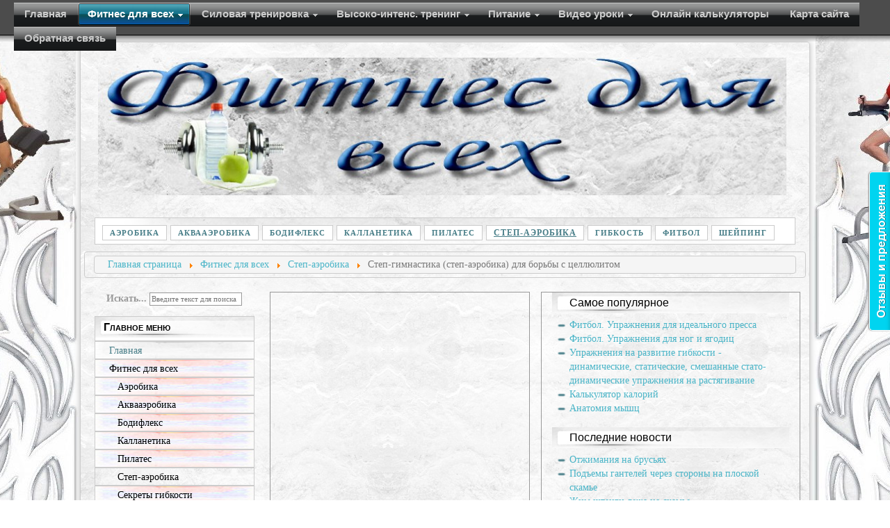

--- FILE ---
content_type: text/html; charset=utf-8
request_url: https://2-fit.ru/fitnesforall/step/51-step-gimnastika-dlja-borby-s-tselljulitom.html
body_size: 10376
content:
<!DOCTYPE html>
<html xmlns="http://www.w3.org/1999/xhtml" xml:lang="ru-ru" lang="ru-ru" dir="ltr" >
    <head>
        <meta http-equiv="X-UA-Compatible" content="IE=edge" />
        <meta name="viewport" content="width=device-width, initial-scale=1" />
        <base href="https://2-fit.ru/fitnesforall/step/51-step-gimnastika-dlja-borby-s-tselljulitom.html" />
	<meta http-equiv="content-type" content="text/html; charset=utf-8" />
	<meta name="keywords" content="Степ-гимнастика, степ-аэробика, борьбы, целлюлит, Приседания, упражнение, шаг-присест" />
	<meta name="robots" content="index, follow" />
	<meta name="description" content="Для борьбы с целлюлитом. Приседания в чередовании с шагами. Это упражнение выполняется в режиме &quot;шаг-присест&quot;." />
	<title>Степ-гимнастика (степ-аэробика) для борьбы с целлюлитом - Фитнес для всех</title>
	<link href="/templates/2-fit/favicon.ico" rel="shortcut icon" type="image/vnd.microsoft.icon" />
	<link href="/templates/2-fit/css/bootstrap.min.css" rel="stylesheet" type="text/css" />
	<link href="/templates/2-fit/css/style.css" rel="stylesheet" type="text/css" />
	<link href="/templates/2-fit/css/template.css" rel="stylesheet" type="text/css" />
	<link href="/templates/2-fit/css/djmenu.css" rel="stylesheet" type="text/css" />
	<style type="text/css">
div.mod_search27 input[type="search"]{ width:auto; }
		.dj-select {display: none;margin:10px;padding:5px;font-size:1.5em;max-width:95%;height:auto;}
		@media (max-width: 800px) {
  			#dj-main130.allowHide { display: none; }
  			#dj-main130select { display: inline-block; }
		}
	
	</style>
	<script src="/media/jui/js/jquery.min.js?448d6d02ce67c77156929aadbe95e9c6" type="text/javascript"></script>
	<script src="/media/jui/js/jquery-noconflict.js?448d6d02ce67c77156929aadbe95e9c6" type="text/javascript"></script>
	<script src="/media/jui/js/jquery-migrate.min.js?448d6d02ce67c77156929aadbe95e9c6" type="text/javascript"></script>
	<script src="/media/system/js/caption.js?448d6d02ce67c77156929aadbe95e9c6" type="text/javascript"></script>
	<!--[if lt IE 9]><script src="/media/system/js/html5fallback.js?448d6d02ce67c77156929aadbe95e9c6" type="text/javascript"></script><![endif]-->
	<script src="/modules/mod_djmenu/assets/js/jquery.djselect.js" type="text/javascript"></script>
	<script type="text/javascript">
jQuery(function($){ initTooltips(); $("body").on("subform-row-add", initTooltips); function initTooltips (event, container) { container = container || document;$(container).find(".hasTooltip").tooltip({"html": true,"container": "body"});} });jQuery(window).on('load',  function() {
				new JCaption('img.caption');
			});jQuery(document).ready(function(){jQuery('#dj-main130').addClass('allowHide')});
	</script>

        <!-- HTML5 shim and Respond.js for IE8 support of HTML5 elements and media queries -->
        <!-- WARNING: Respond.js doesn't work if you view the page via file:// -->
        <!--[if lt IE 9]>
        <script src="https://oss.maxcdn.com/html5shiv/3.7.2/html5shiv.min.js"></script>
        <script src="https://oss.maxcdn.com/respond/1.4.2/respond.min.js"></script>
        <![endif]-->
    </head>
    <body>
        <div id="list" class="container-fluid">
            <div id="wtopnav">
                                    <nav id="nav">
                        		<div class="moduletable">
						<ul id="dj-main130" class="dj-main"><li class="dj-up itemid301 first"><a href="/" class="dj-up_a" ><span >Главная</span></a></li>
<li class="dj-up itemid56 active"><a href="/fitnesforall.html" class="dj-up_a active" ><span class="dj-drop" >Фитнес для всех</span></a>
<ul class="dj-submenu">
<li class="submenu_top" style="display: none"> </li>
<li class="itemid81 first"><a href="/fitnesforall/aerobics.html" class="" >Аэробика</a></li>
<li class="itemid82"><a href="/fitnesforall/aquaaerobics.html" class="" >Аквааэробика</a></li>
<li class="itemid83"><a href="/fitnesforall/bodiflex.html" class="" >Бодифлекс</a></li>
<li class="itemid84"><a href="/fitnesforall/kallanetika.html" class="" >Калланетика</a></li>
<li class="itemid85"><a href="/fitnesforall/pilates.html" class="" >Пилатес</a></li>
<li class="itemid86 active"><a href="/fitnesforall/step.html" class="active " >Степ-аэробика</a></li>
<li class="itemid88"><a href="/fitnesforall/flexibility.html" class="" >Секреты гибкости</a></li>
<li class="itemid87"><a href="/fitnesforall/shapeing.html" class="" >Шейпинг</a></li>
<li class="itemid109"><a href="/fitnesforall/fitball.html" class="" >Фитбол</a></li>
<li class="itemid315"><a href="/fitnesforall/livefit.html" class="" >LiveFit</a></li>
<li class="itemid116 last"><a href="/fitnesforall/entsiklopedija-uprazhnenij.html" class="" >Энциклопедия упражнений</a></li>
<li class="submenu_bot" style="display: none"> </li>
</ul>
</li>
<li class="dj-up itemid75"><a href="/power-training.html" class="dj-up_a" ><span class="dj-drop" >Силовая тренировка</span></a>
<ul class="dj-submenu">
<li class="submenu_top" style="display: none"> </li>
<li class="itemid89 first"><a href="/power-training/bodibilding-fitness.html" class="dj-more" >Бодибилдинг и фитнес</a>
<ul>
<li class="submenu_top" style="display: none"> </li>
<li class="itemid316 first"><a href="/power-training/bodibilding-fitness/135-bodibilding-fitness.html" class="" >Бодибилдинг и фитнес</a></li>
<li class="submenu_bot" style="display: none"> </li>
</ul>
</li>
<li class="itemid108"><a href="/power-training/main-exercises.html" class="" >Основные упражнения</a></li>
<li class="itemid90"><a href="/power-training/burn-in-principles.html" class="" >Тренир. принципы</a></li>
<li class="itemid93 last"><a href="/power-training/fitness-atlas.html" class="" >Фитнес - атлас</a></li>
<li class="submenu_bot" style="display: none"> </li>
</ul>
</li>
<li class="dj-up itemid114"><a href="/high-intensive-training.html" class="dj-up_a" ><span class="dj-drop" >Высоко-интенс. тренинг</span></a>
<ul class="dj-submenu">
<li class="submenu_top" style="display: none"> </li>
<li class="itemid91 first"><a href="/high-intensive-training/intensity-technology-progression.html" class="" >Интенсивность, техника и прогрессия</a></li>
<li class="itemid92"><a href="/high-intensive-training/length-frequency-order.html" class="" >Продолжительность, частота и порядок</a></li>
<li class="itemid105"><a href="/high-intensive-training/reconstruction.html" class="" >Восстановление</a></li>
<li class="itemid117"><a href="/high-intensive-training/main-exercises-vit.html" class="" >Основные упражнения</a></li>
<li class="itemid122"><a href="/high-intensive-training/add-exercises-vit.html" class="" >Дополнительные упражнения</a></li>
<li class="itemid106"><a href="/high-intensive-training/main-complexes.html" class="" >Основные комплексы</a></li>
<li class="itemid107"><a href="/high-intensive-training/methodses-high-level.html" class="" >Методики высокого уровня</a></li>
<li class="itemid115 last"><a href="/high-intensive-training/specialised-procedures.html" class="" >Специализированные процедуры</a></li>
<li class="submenu_bot" style="display: none"> </li>
</ul>
</li>
<li class="dj-up itemid77"><a href="/feeding-all.html" class="dj-up_a" ><span class="dj-drop" >Питание</span></a>
<ul class="dj-submenu">
<li class="submenu_top" style="display: none"> </li>
<li class="itemid322 first"><a href="/feeding-all/51-feeding-bb.html" class="" >Питание при силовых занятиях</a></li>
<li class="submenu_bot" style="display: none"> </li>
</ul>
</li>
<li class="dj-up itemid110"><a href="/video-lessons.html" class="dj-up_a" ><span class="dj-drop" >Видео уроки</span></a>
<ul class="dj-submenu">
<li class="submenu_top" style="display: none"> </li>
<li class="itemid111 first"><a href="/video-lessons/fitness.html" class="" >Фитнес</a></li>
<li class="itemid112"><a href="/video-lessons/power-drills.html" class="" >Силовые тренировки</a></li>
<li class="itemid113 last"><a href="/video-lessons/yoga.html" class="" >Йога</a></li>
<li class="submenu_bot" style="display: none"> </li>
</ul>
</li>
<li class="dj-up itemid125"><a href="/online-calculator.html" class="dj-up_a" ><span >Онлайн калькуляторы</span></a></li>
<li class="dj-up itemid55"><a href="/map.html" class="dj-up_a" ><span >Карта сайта</span></a></li>
<li class="dj-up itemid78 last"><a href="/feedback.html" class="dj-up_a" ><span >Обратная связь</span></a></li>
</ul>		</div>
	
                    </nav>
                   
            </div>
                            <header id="top" class="row">
                    		<div class="moduletable">
						

<div class="custom"  >
	<div style="max-width: 1000px;" align="center"><a href="/" title="Фитнес для всех - тонкости, хитрости и секреты"><img src="/images/header.jpg" alt="Фитнес для всех - тонкости, хитрости и секреты" width="100%" /></a></div></div>
		</div>
			<div class="moduletable">
						

<div class="custom"  >
	<script async src="https://pagead2.googlesyndication.com/pagead/js/adsbygoogle.js"></script>
<script>
     (adsbygoogle = window.adsbygoogle || []).push({
          google_ad_client: "ca-pub-4821748972692274",
          enable_page_level_ads: true
     });
</script></div>
		</div>
	
                </header>
                                        <nav id="navigation" class="row">
                    		<div class="moduletable-nav">
						<ul class="nav menu mod-list">
<li class="item-118"><a href="/fitnesforall/aerobics.html" >Аэробика</a></li><li class="item-119"><a href="/fitnesforall/aquaaerobics.html" >Аквааэробика</a></li><li class="item-30"><a href="/fitnesforall/bodiflex.html" >Бодифлекс</a></li><li class="item-60"><a href="/fitnesforall/kallanetika.html" >Калланетика</a></li><li class="item-61"><a href="/fitnesforall/pilates.html" >Пилатес</a></li><li class="item-62 current active"><a href="/fitnesforall/step.html" >Степ-аэробика</a></li><li class="item-63"><a href="/fitnesforall/flexibility.html" >Гибкость</a></li><li class="item-120"><a href="/fitnesforall/fitball.html" >Фитбол</a></li><li class="item-121"><a href="/fitnesforall/shapeing.html" >Шейпинг</a></li></ul>
		</div>
	
                </nav>
              
                                        <div class="breadcrumbs row">
                    <div aria-label="Путь на сайте" role="navigation">
	<ul itemscope itemtype="https://schema.org/BreadcrumbList" class="breadcrumb">
					<li class="active">
				<span class="divider icon-location"></span>
			</li>
		
						<li itemprop="itemListElement" itemscope itemtype="https://schema.org/ListItem">
											<a itemprop="item" href="/" class="pathway"><span itemprop="name">Главная страница</span></a>
					
											<span class="divider">
							<img src="/media/system/images/arrow.png" alt="" />						</span>
										<meta itemprop="position" content="1">
				</li>
							<li itemprop="itemListElement" itemscope itemtype="https://schema.org/ListItem">
											<a itemprop="item" href="/fitnesforall.html" class="pathway"><span itemprop="name">Фитнес для всех</span></a>
					
											<span class="divider">
							<img src="/media/system/images/arrow.png" alt="" />						</span>
										<meta itemprop="position" content="2">
				</li>
							<li itemprop="itemListElement" itemscope itemtype="https://schema.org/ListItem">
											<a itemprop="item" href="/fitnesforall/step.html" class="pathway"><span itemprop="name">Степ-аэробика</span></a>
					
											<span class="divider">
							<img src="/media/system/images/arrow.png" alt="" />						</span>
										<meta itemprop="position" content="3">
				</li>
							<li itemprop="itemListElement" itemscope itemtype="https://schema.org/ListItem" class="active">
					<span itemprop="name">
						Степ-гимнастика (степ-аэробика) для борьбы с целлюлитом					</span>
					<meta itemprop="position" content="4">
				</li>
				</ul>
</div>

                </div>
              

            <div id="midlle" class="row">
                <div class="col-sm-9 col-sm-push-3">
				       
                                            <div class="row">
                            <div id="user1" class="col-sm-6">		<div class="moduletable">
						

<div class="custom"  >
	<script async src="//pagead2.googlesyndication.com/pagead/js/adsbygoogle.js"></script>
<ins class="adsbygoogle"
     style="display:block"
     data-ad-client="ca-pub-4821748972692274"
     data-ad-slot="5328196617"
     data-matched-content-ui-type="image_card_stacked"
     data-matched-content-rows-num="2"
     data-matched-content-columns-num="2"
     data-ad-format="autorelaxed"></ins>
<script>
     (adsbygoogle = window.adsbygoogle || []).push({});
</script></div>
		</div>
	</div>
                            <div id="user2" class="col-sm-6">		<div class="moduletable">
							<h3>Самое популярное</h3>
						<ul class="mostread mod-list">
	<li itemscope itemtype="https://schema.org/Article">
		<a href="/fitnesforall/fitball/235-uprazhnenija-dlja-idealnogo-pressa.html" itemprop="url">
			<span itemprop="name">
				Фитбол. Упражнения для идеального пресса			</span>
		</a>
	</li>
	<li itemscope itemtype="https://schema.org/Article">
		<a href="/fitnesforall/fitball/232-exercises-for-legs-and-buttocks.html" itemprop="url">
			<span itemprop="name">
				Фитбол. Упражнения для ног и ягодиц			</span>
		</a>
	</li>
	<li itemscope itemtype="https://schema.org/Article">
		<a href="/fitnesforall/flexibility/89-gibkost.html" itemprop="url">
			<span itemprop="name">
				Упражнения на развитие гибкости - динамические, статические, смешанные стато-динамические упражнения на растягивание			</span>
		</a>
	</li>
	<li itemscope itemtype="https://schema.org/Article">
		<a href="/online-calculator/82-calculators-health/327-calculator-calories.html" itemprop="url">
			<span itemprop="name">
				Калькулятор калорий			</span>
		</a>
	</li>
	<li itemscope itemtype="https://schema.org/Article">
		<a href="/anatomy-muscles.html" itemprop="url">
			<span itemprop="name">
				Анатомия мышц			</span>
		</a>
	</li>
</ul>
		</div>
			<div class="moduletable">
							<h3>Последние новости</h3>
						<ul class="latestnews mod-list">
	<li itemscope itemtype="https://schema.org/Article">
		<a href="/muscles-bosom/378-chest-dips.html" itemprop="url">
			<span itemprop="name">
				Отжимания на брусьях			</span>
		</a>
	</li>
	<li itemscope itemtype="https://schema.org/Article">
		<a href="/muscles-bosom/377-dumbbell-flyes.html" itemprop="url">
			<span itemprop="name">
				Подъемы гантелей через стороны на плоской скамье			</span>
		</a>
	</li>
	<li itemscope itemtype="https://schema.org/Article">
		<a href="/muscles-bosom/376-barbell-bench-press.html" itemprop="url">
			<span itemprop="name">
				Жим штанги лежа на скамье			</span>
		</a>
	</li>
	<li itemscope itemtype="https://schema.org/Article">
		<a href="/stretching/375-head-rotation.html" itemprop="url">
			<span itemprop="name">
				Вращение головой - растяжка шейных мышц			</span>
		</a>
	</li>
	<li itemscope itemtype="https://schema.org/Article">
		<a href="/stretching/374-crunches-with-knees-up.html" itemprop="url">
			<span itemprop="name">
				Скручивания для брюшного пресса			</span>
		</a>
	</li>
	<li itemscope itemtype="https://schema.org/Article">
		<a href="/stretching/373-tricep-extension-stretch.html" itemprop="url">
			<span itemprop="name">
				Растяжка трицепсов			</span>
		</a>
	</li>
</ul>
		</div>
	</div>
                        </div>
                                                                <div id="pre-component">		<div class="moduletable">
						

<div class="custom"  >
	<noindex>

<script async src="https://pagead2.googlesyndication.com/pagead/js/adsbygoogle.js"></script>
<!-- 728 х 15 -->
<ins class="adsbygoogle"
     style="display:inline-block;width:728px;height:15px"
     data-ad-client="ca-pub-4821748972692274"
     data-ad-slot="0618516879"></ins>
<script>
     (adsbygoogle = window.adsbygoogle || []).push({});
</script>

</noindex></div>
		</div>
	</div>
                                        <div id="component">
                                                    <div id="system-message-container">
	</div>

                                                <div class="item-page" itemscope itemtype="https://schema.org/Article">
	<meta itemprop="inLanguage" content="ru-RU" />
		<div class="page-header">
		<h1> Степ-гимнастика (Степ-аэробика)  </h1>
	</div>
	
		
			<div class="page-header">
		<h2 itemprop="headline">
			Степ-гимнастика (степ-аэробика) для борьбы с целлюлитом		</h2>
							</div>
					
		
	
	
		
								<div itemprop="articleBody">
		<span style="font-size: 10pt;"><span style="font-family: comic sans ms,sans-serif;"><strong>Упражнение 1</strong><br /><br />Приседания в чередовании с шагами. Это упражнение выполняется в режиме "шаг-присест". Поначалу выполняйте по 15 приседаний ежедневно, затем постепенно увеличивайте нагрузку. Через несколько месяцев вы должны без труда делать до 100 подобных приседаний.  
 
<br /><br /><strong>Упражнение 2</strong><br /><br />"Гусиный шаг". Присядьте на корточки, положите руки на колени и шагайте, не выпрямляя ноги. Спину при этом держите прямо, старайтесь не сутулиться и не поднимать плечи. Ходите так в течение минуты, увеличивая нагрузку по мере необходимости.<br /><strong><br />Упражнение 3</strong><br /><br />"Велосипед". Примите исходное положение: лягте на спину, руки сцепите в замок за головой. Приподнимите плечи и посмотрите на свои ноги. Затем поднимите выпрямленные ноги на высоту 10-15 см от пола и поочередно сгибайте и выпрямляйте их, подобно движениям при езде на велосипеде.<br /><br />Делайте движения в течение 30 секунд, затем переходите на растяжку мышц брюшного пресса: согните ноги в коленях и наклоните их направо, руки вытяните на уровне груди и для противовеса отведите их влево, потянитесь. Поменяйте положение и потянитесь в другую сторону. Далее повторите "велосипед" и снова потянитесь.<br /><br /><strong>Упражнение 4</strong><br /><br />Присядьте на корточки, положите руки на колени. Сгруппируйтесь и, оттолкнувшись от пола, прыгните вперед, не выпрямляя при этом ног. Прыгайте таким образом в течение минуты. Если поначалу упражнение покажется вам сложным, сократите время до 20-30 секунд.<br /><br /><strong>Упражнение 5</strong><br /><br />Встаньте на колени, руками обопритесь об пол впереди себя. Спина должна быть параллельной полу. Делайте свободные махи ногой, не до конца выпрямляя ее, до 30 махов, затем поменяйте ногу Закончив, потянитесь, сядьте на колени, касаясь ягодицами пяток, руки оставьте выпрямленными далеко впереди, голову спрячьте в колени.<br /><br /><strong>Упражнение 6</strong><br /><br />Примите исходное положение упражнения 3. Подтяните ноги, согнутые в коленях, к груди, одновременно приподнимая плечи. Старайтесь по возможности максимально компактно сгруппироваться, задержитесь в таком положении на 3-4 секунды. Вернитесь в исходное положение и расслабьте мышцы. Повторите 10 раз, после чего потянитесь.<br /><br /><strong>Упражнение 7</strong><br /><br />Поставьте одну ногу на степ, руки держите на поясе. На счет "раз" присядьте на опорную ногу, "два" - выпрямите ее, оставляя спину в согнутом состоянии, коснитесь руками носка На счет "три" снова присядьте, "четыре" - вернитесь в исходное положение.<br /><br />Выполните 4-6 раз, поменяйте ногу Завершив упражнение, поставьте ноги вместе и наклонитесь, по возможности коснувшись головой коленей и обхватив ноги руками. Ноги не сгибайте. Выпрямитесь, приподнимитесь на носки и потянитесь вверх, после чего еще раз повторите растяжку.<br /><br /><strong>Упражнение 8</strong><br /><br />Наклонитесь и обопритесь руками о степ. Правой ногой шагните далеко назад с опорой на носок, согнув при этом левую ногу. Задержитесь на несколько секунд и присоедините левую ногу к правой. Оставайтесь в таком положении несколько секунд, почувствуйте напряженные мышцы ног, рук и брюшного пресса. Затем правую ногу согните в колене, к ней приставьте левую и примите исходное положение. Сделайте не менее 10 раз.<br /><br /><strong>Упражнение 9</strong><br /><br />Сядьте на край шаговой платформы, ноги выпрямите вперед, обопритесь на руки. Опираясь на ступни и руки, приподнимите тазобедренный сустав, придав корпусу форму прямой наклонной линии. Далее выполните несколько отжиманий, сгибая и выпрямляя руки. Вернитесь в исходное положение.<br /><br />Занимаясь степ-гимнастикой регулярно, вы через несколько месяцев почувствуете ее эффективность. В результате таких тренировок вы значительно похудеете, укрепите основные мышцы ног и брюшного пресса, которые получали до сих пор ничтожно малую нагрузку из-за пассивного образа жизни. С каждым занятием вы будете ощущать благотворное воздействие степ-гимнастики на ваше здоровье и общее самочувствие, все более при ближаясь к идеалу женской красоты.</span></span><br /><br />		<div class="moduletable">
						

<div class="custom"  >
	<noindex>
<div style="overflow: hidden;">

<script async src="https://pagead2.googlesyndication.com/pagead/js/adsbygoogle.js"></script>
<!-- 728 х 90 WC -->
<ins class="adsbygoogle"
     style="display:inline-block;width:728px;height:90px"
     data-ad-client="ca-pub-4821748972692274"
     data-ad-slot="0423974285"></ins>
<script>
     (adsbygoogle = window.adsbygoogle || []).push({});
</script>

</div>
</noindex></div>
		</div>
			<div class="moduletable">
							<h3>Степ-аэробика</h3>
						<ul class="category-module mod-list">
						<li>
									<a class="mod-articles-category-title active" href="/fitnesforall/step/47-o-step-gimnastike.html">Степ-гимнастика (степ-аэробика) - комплексы упражнений с использованием степ-платформы</a>
				
				
				
				
				
				
				
							</li>
					<li>
									<a class="mod-articles-category-title " href="/fitnesforall/step/48-step-gimnastika-pervyj-etap.html">Степ-гимнастика (степ-аэробика), первый этап - разминочная ходьба</a>
				
				
				
				
				
				
				
							</li>
					<li>
									<a class="mod-articles-category-title " href="/fitnesforall/step/49-step-gimnastika-vtoroj-etap.html">Степ-гимнастика (степ-аэробика) второй этап - прыжки</a>
				
				
				
				
				
				
				
							</li>
					<li>
									<a class="mod-articles-category-title " href="/fitnesforall/step/50-step-gimnastika-etap-tretij.html">Степ-гимнастика (степ-аэробика) этап третий</a>
				
				
				
				
				
				
				
							</li>
					<li>
									<a class="mod-articles-category-title " href="/fitnesforall/step/51-step-gimnastika-dlja-borby-s-tselljulitom.html">Степ-гимнастика (степ-аэробика) для борьбы с целлюлитом</a>
				
				
				
				
				
				
				
							</li>
			</ul>
		</div>
		</div>

	
	<ul class="pager pagenav">
	<li class="previous">
		<a class="hasTooltip" title="Степ-гимнастика (степ-аэробика) этап третий" aria-label="Предыдущий: Степ-гимнастика (степ-аэробика) этап третий" href="/fitnesforall/step/50-step-gimnastika-etap-tretij.html" rel="prev">
			<span class="icon-chevron-left" aria-hidden="true"></span> <span aria-hidden="true">Назад</span>		</a>
	</li>
</ul>
							</div>

                    </div>
                      
                        <div id="post-component">		<div class="moduletable">
						

<div class="custom"  >
	<noindex>
<div style="overflow: hidden;">

<script async src="https://pagead2.googlesyndication.com/pagead/js/adsbygoogle.js"></script>
<!-- 728 х 90 WC -->
<ins class="adsbygoogle"
     style="display:inline-block;width:728px;height:90px"
     data-ad-client="ca-pub-4821748972692274"
     data-ad-slot="0423974285"></ins>
<script>
     (adsbygoogle = window.adsbygoogle || []).push({});
</script>

</div>
</noindex></div>
		</div>
			<div class="moduletable">
						

<div class="custom"  >
	<noindex>

<script async src="https://pagead2.googlesyndication.com/pagead/js/adsbygoogle.js"></script>
<!-- 728 х 15 -->
<ins class="adsbygoogle"
     style="display:inline-block;width:728px;height:15px"
     data-ad-client="ca-pub-4821748972692274"
     data-ad-slot="0618516879"></ins>
<script>
     (adsbygoogle = window.adsbygoogle || []).push({});
</script>

</noindex></div>
		</div>
	</div>
                       
                </div>
                <nav id="left" class="col-sm-3 col-sm-pull-9">
                    		<div class="moduletable">
						<div class="search mod_search27">
	<form action="/fitnesforall/step.html" method="post" class="form-inline" role="search">
		<label for="mod-search-searchword27" class="element-invisible">Искать...</label> <input name="searchword" id="mod-search-searchword27" maxlength="200"  class="inputbox search-query input-medium" type="search" size="20" placeholder="Введите текст для поиска..." />		<input type="hidden" name="task" value="search" />
		<input type="hidden" name="option" value="com_search" />
		<input type="hidden" name="Itemid" value="86" />
	</form>
</div>
		</div>
			<div class="moduletable_menu">
							<h3>Главное меню</h3>
						<ul class="nav menu mod-list">
<li class="item-301 default"><a href="/" >Главная</a></li><li class="item-56 active deeper parent"><a href="/fitnesforall.html" >Фитнес для всех</a><ul class="nav-child unstyled small"><li class="item-81"><a href="/fitnesforall/aerobics.html" >Аэробика</a></li><li class="item-82"><a href="/fitnesforall/aquaaerobics.html" >Аквааэробика</a></li><li class="item-83"><a href="/fitnesforall/bodiflex.html" >Бодифлекс</a></li><li class="item-84"><a href="/fitnesforall/kallanetika.html" >Калланетика</a></li><li class="item-85"><a href="/fitnesforall/pilates.html" >Пилатес</a></li><li class="item-86 current active"><a href="/fitnesforall/step.html" >Степ-аэробика</a></li><li class="item-88"><a href="/fitnesforall/flexibility.html" >Секреты гибкости</a></li><li class="item-87"><a href="/fitnesforall/shapeing.html" >Шейпинг</a></li><li class="item-109"><a href="/fitnesforall/fitball.html" >Фитбол</a></li><li class="item-315"><a href="/fitnesforall/livefit.html" >LiveFit</a></li><li class="item-116"><a href="/fitnesforall/entsiklopedija-uprazhnenij.html" >Энциклопедия упражнений</a></li></ul></li><li class="item-75 parent"><a href="/power-training.html" >Силовая тренировка</a></li><li class="item-114 parent"><a href="/high-intensive-training.html" >Высоко-интенс. тренинг</a></li><li class="item-77 parent"><a href="/feeding-all.html" >Питание</a></li><li class="item-110 parent"><a href="/video-lessons.html" >Видео уроки</a></li><li class="item-125"><a href="/online-calculator.html" >Онлайн калькуляторы</a></li><li class="item-55"><a href="/map.html" >Карта сайта</a></li><li class="item-78"><a href="/feedback.html" >Обратная связь</a></li></ul>
		</div>
			<div class="moduletable_menu">
							<h3>Комплексы</h3>
						<ul class="nav menu mod-list">
<li class="item-74"><a href="/anatomy-muscles.html" >Анатомия мышц</a></li><li class="item-76 parent"><a href="/complexes.html" >Основы тренировок</a></li><li class="item-59"><a href="/exercise.html" >Основные упражнения</a></li></ul>
		</div>
			<div class="moduletable">
						

<div class="custom"  >
	<noindex>

<script async src="https://pagead2.googlesyndication.com/pagead/js/adsbygoogle.js"></script>
<!-- 160 x 600 WC -->
<ins class="adsbygoogle"
     style="display:inline-block;width:160px;height:600px"
     data-ad-client="ca-pub-4821748972692274"
     data-ad-slot="9036129748"></ins>
<script>
     (adsbygoogle = window.adsbygoogle || []).push({});
</script>

</noindex></div>
		</div>
	
                </nav>
            </div>
                        <div id="footer" class="row">
                		<div class="moduletable">
						<div class="footer1">&#169; 2025 Фитнес для всех. Все права защищены.</div>
<div class="footer2">Fitness, от глагола "to fit" — соответствовать, быть в хорошей форме!</div>
		</div>
	
            </div>
                            <div id="debug" class="row">
                    		<div class="moduletable">
						

<div class="custom"  >
	<script src="//yandex.st/share/share.js" charset="utf-8" type="text/javascript"></script>
<div class="yashare-auto-init" data-yasharel10n="ru" data-yasharetype="button" data-yasharequickservices="yaru,vkontakte,facebook,twitter,odnoklassniki,moimir,lj,friendfeed,moikrug,gplus,surfingbird"></div></div>
		</div>
			<div class="moduletable">
						

<div class="custom"  >
	<span style="color: #49b4c7; font-size: 14pt;">Есть предложения или замечания, <strong><span style="text-decoration: underline;"><a target="_blank" style="color: rgb(73, 180, 199); text-decoration: underline;" href="/contacts.php" onclick="window.open(this.href,'','scrollbars=no,resizable=yes,location=no,menubar=no,status=no,toolbar=no,left='+(screen.availWidth/2-225)+',top='+(screen.availHeight/2-190)+',width=450,height=380');return false;">сообщите нам</a></span></strong>.</span></div>
		</div>
			<div class="moduletable">
						

<div class="custom"  >
	<noindex>

<script>
  (function(i,s,o,g,r,a,m){i['GoogleAnalyticsObject']=r;i[r]=i[r]||function(){
  (i[r].q=i[r].q||[]).push(arguments)},i[r].l=1*new Date();a=s.createElement(o),
  m=s.getElementsByTagName(o)[0];a.async=1;a.src=g;m.parentNode.insertBefore(a,m)
  })(window,document,'script','//www.google-analytics.com/analytics.js','ga');

  ga('create', 'UA-21364514-1', 'auto');
  ga('send', 'pageview');

</script>

<!-- Yandex.Metrika informer -->
<a href="https://metrika.yandex.ru/stat/?id=12118663&amp;from=informer"
target="_blank" rel="nofollow"><img src="https://informer.yandex.ru/informer/12118663/3_0_DBDBDBFF_BBBBBBFF_0_pageviews"
style="width:88px; height:31px; border:0;" alt="Яндекс.Метрика" title="Яндекс.Метрика: данные за сегодня (просмотры, визиты и уникальные посетители)" class="ym-advanced-informer" data-cid="12118663" data-lang="ru" /></a>
<!-- /Yandex.Metrika informer -->

<!-- Yandex.Metrika counter -->
<script type="text/javascript" >
   (function(m,e,t,r,i,k,a){m[i]=m[i]||function(){(m[i].a=m[i].a||[]).push(arguments)};
   m[i].l=1*new Date();k=e.createElement(t),a=e.getElementsByTagName(t)[0],k.async=1,k.src=r,a.parentNode.insertBefore(k,a)})
   (window, document, "script", "https://mc.yandex.ru/metrika/tag.js", "ym");

   ym(12118663, "init", {
        clickmap:true,
        trackLinks:true,
        accurateTrackBounce:true,
        webvisor:true
   });
</script>
<noscript><div><img src="https://mc.yandex.ru/watch/12118663" style="position:absolute; left:-9999px;" alt="" /></div></noscript>
<!-- /Yandex.Metrika counter -->


<!-- Rating@Mail.ru counter -->
<script type="text/javascript">
var _tmr = window._tmr || (window._tmr = []);
_tmr.push({id: "1874741", type: "pageView", start: (new Date()).getTime()});
(function (d, w, id) {
  if (d.getElementById(id)) return;
  var ts = d.createElement("script"); ts.type = "text/javascript"; ts.async = true; ts.id = id;
  ts.src = "https://top-fwz1.mail.ru/js/code.js";
  var f = function () {var s = d.getElementsByTagName("script")[0]; s.parentNode.insertBefore(ts, s);};
  if (w.opera == "[object Opera]") { d.addEventListener("DOMContentLoaded", f, false); } else { f(); }
})(document, window, "topmailru-code");
</script><noscript><div>
<img src="https://top-fwz1.mail.ru/counter?id=1874741;js=na" style="border:0;position:absolute;left:-9999px;" alt="Top.Mail.Ru" />
</div></noscript>
<!-- //Rating@Mail.ru counter -->

<!-- Rating@Mail.ru logo -->
<a href="https://top.mail.ru/jump?from=1874741">
<img src="https://top-fwz1.mail.ru/counter?id=1874741;t=418;l=1" style="border:0;" height="31" width="88" alt="Top.Mail.Ru" /></a>
<!-- //Rating@Mail.ru logo -->


<!-- begin of Top100 code -->

<script id="top100Counter" type="text/javascript" src="https://counter.rambler.ru/top100.jcn?2384096"></script>
<noscript>
<a href="https://top100.rambler.ru/navi/2384096/">
<img src="https://counter.rambler.ru/top100.cnt?2384096" alt="Rambler's Top100" border="0" />
</a>

</noscript>
<!-- end of Top100 code -->


<!--LiveInternet counter--><script type="text/javascript"><!--

document.write("<a href='https://www.liveinternet.ru/click' "+

"target=_blank><img src='//counter.yadro.ru/hit?t53.2;r"+

escape(document.referrer)+((typeof(screen)=="undefined")?"":

";s"+screen.width+"*"+screen.height+"*"+(screen.colorDepth?

screen.colorDepth:screen.pixelDepth))+";u"+escape(document.URL)+

";"+Math.random()+

"' alt='' title='LiveInternet: показано число просмотров и"+

" посетителей за 24 часа' "+

"border='0' width='88' height='31'><\/a>")

//--></script><!--/LiveInternet-->


<script type="text/javascript">
    var reformalOptions = {
        project_id: 52025,
        project_host: "2-fit.reformal.ru",
        tab_orientation: "right",
        tab_indent: "50%",
        tab_bg_color: "#00d4f0",
        tab_border_color: "#FFFFFF",
        tab_image_url: "http://tab.reformal.ru/T9GC0LfRi9Cy0Ysg0Lgg0L%252FRgNC10LTQu9C%252B0LbQtdC90LjRjw==/FFFFFF/88128dfd6ca0743b5ccc2f8afed9f3b1/right/0/tab.png",
        tab_border_width: 1
    };
    
    (function() {
        var script = document.createElement('script');
        script.type = 'text/javascript'; script.async = true;
        script.src = ('https:' == document.location.protocol ? 'https://' : 'http://') + 'media.reformal.ru/widgets/v3/reformal.js';
        document.getElementsByTagName('head')[0].appendChild(script);
    })();
</script><noscript><a href="http://reformal.ru"><img src="https://media.reformal.ru/reformal.png" /></a><a href="http://2-fit.reformal.ru">Oтзывы и предложения для Фитнес для всех</a></noscript>

</noindex></div>
		</div>
			<div class="moduletable">
						

<div class="custom"  >
	<div class="share42init" data-top1="480" data-top2="50" data-margin="-540"></div>
<script type="text/javascript" src="/images/share42.js"></script></div>
		</div>
			<div class="moduletable">
						

<div class="custom"  >
	<style type="text/css">

.hoverbox
{
	cursor: pointer;
	list-style: none;
}

.hoverbox a

{
	cursor: pointer;
}

.hoverbox a .preview
{
	display: none;
}

.hoverbox a:hover .preview
{
	display: block;
	position: absolute;
	top: -100px;
	left: -30px;
	z-index: 1;
}

.hoverbox img
{
	background: #fff;
	border-color: #aaa #ccc #ddd #bbb;
	border-style: solid;
	border-width: 1px;
	color: inherit;
	padding: 2px;
	vertical-align: top;
	width: 240px;
	height: 160px;
	max-width: 480px;
}

.hoverbox li
{
	background: #eee;
	border-color: #ddd #bbb #aaa #ccc;
	border-style: solid;
	border-width: 1px;
	color: inherit;
	display: inline;
	float: left;
	margin: 3px;
	padding: 5px;
	position: relative;
}

.hoverbox .preview
{
	border-color: #000;
	width: 480px;
	height: 320px;
}

</style></div>
		</div>
	    
                </div>
            		</div>	
            <script src="/templates/2-fit/js/bootstrap.min.js"></script>
    </body>
</html>

--- FILE ---
content_type: text/html; charset=utf-8
request_url: https://www.google.com/recaptcha/api2/aframe
body_size: 267
content:
<!DOCTYPE HTML><html><head><meta http-equiv="content-type" content="text/html; charset=UTF-8"></head><body><script nonce="EoG-cAn8t3Kj3uRy_KN49Q">/** Anti-fraud and anti-abuse applications only. See google.com/recaptcha */ try{var clients={'sodar':'https://pagead2.googlesyndication.com/pagead/sodar?'};window.addEventListener("message",function(a){try{if(a.source===window.parent){var b=JSON.parse(a.data);var c=clients[b['id']];if(c){var d=document.createElement('img');d.src=c+b['params']+'&rc='+(localStorage.getItem("rc::a")?sessionStorage.getItem("rc::b"):"");window.document.body.appendChild(d);sessionStorage.setItem("rc::e",parseInt(sessionStorage.getItem("rc::e")||0)+1);localStorage.setItem("rc::h",'1766141174874');}}}catch(b){}});window.parent.postMessage("_grecaptcha_ready", "*");}catch(b){}</script></body></html>

--- FILE ---
content_type: text/css
request_url: https://2-fit.ru/templates/2-fit/css/style.css
body_size: 641
content:
body 
{
    background-color: transparent; 
    background: url(../images/fondes01.jpg) no-repeat center top fixed;
	background-position: center top;
    background-repeat: no-repeat;
    margin: 0 auto;
}

#list 
{
    background: url(../images/fonlist02.jpg) repeat; 
	margin-top: 60px; 
	margin-bottom: 10px; 
	padding: 20px; 
	border: 1px solid #ccc;
}

.container-fluid 
{
    max-width: 1050px;
    min-width: 330px;
}
 
a 
{
color: #49B4C7;
}

a:hover 
{
    color: #444444; 
	text-decoration: underline;
}

#list 
{
    border-radius: 4px; 
	-moz-border-radius: 4px;
    box-shadow:0px 0px 10px #bbb; 
    -moz-box-shadow:0px 0px 10px #bbb; 
    -webkit-box-shadow:0px 0px 10px #bbb;
}

#wtopnav 
{
    position: fixed; 
	top: 0; 
	left: 0; 
	height: 60px; 
	background: url(../images/bgwvavtop.png) repeat-x top left; 
	width: 100%; 
	z-index: 65555;
}

#nav 
{
    background: none repeat scroll 0 0 transparent;
    margin-top: 3px;
    padding-left: 20px;
    position: relative;
}

#top 
{
    margin:0 0 10px 0; 
	overflow:hidden
}

#navigation 
{
    background: transparent; 
	background-image:url('../images/navigation.gif');
	overflow: hidden;
	height: 39px;
	border: 1px solid #ccc;
	text-align:center;
    margin:0 0 10px 0;
    position: relative;
}

#slider 
{
    margin-bottom: 10px; 
    padding-bottom: 10px;
}

.breadcrumbs 
{
    border: 1px solid #ccc;
	margin-top: 0;
	margin-bottom: 20px;
	padding: 5px 8px;
	border-radius: 4px;
}

.breadcrumb 
{
    border: 1px solid #ccc;
	margin-top: 0;
	margin-bottom: 0px;
	padding: 2px 15px;
}

#info-top,
#pre-component
{
    margin:0 0 10px 0;
    background: transparent; 
	border: 1px solid #999;
    overflow: hidden;
}

.items-row 
{
    clear: both;
    padding-top: 5px !important;
}

#post-component
{
    clear: both;
    padding-top: 5px !important;
    overflow: hidden;
}

--- FILE ---
content_type: text/css
request_url: https://2-fit.ru/templates/2-fit/css/template.css
body_size: 5816
content:
body {
	font-family:  "Times New Roman", Times, Serif;
	font-size: 14px;
	color: #000;
	background-color: #FFFFFF;
}

#user1 
{
	width: 48%;
	float:left;
	min-height: 100px;
	border: 1px solid #999;
	overflow:hidden;
	margin-left: 1%;
    margin-bottom: 10px;
}

#user2 
{
	width: 48%;
	float:right;
	min-height: 100px;
	border: 1px solid #999;
	overflow:hidden;
	margin-right: 1%;
    margin-bottom: 10px;
}

#breadcrumb 
{
	float:left;
	height: 17px;
	line-height:15px;
	width: auto;
	max-width: 700px;
	font-size : 11px;
	overflow : hidden;
	background-color: #fff;
	font-weight : normal;
	font-variant : small-caps;
	margin: 4px 0 0 50px;
	padding: 0 5px 0 5px;
}

#breadcrumb span 
{
	padding:0;
}

#breadcrumb a:hover 
{
	color: #999;
	text-decoration : none;
}

.breadcrumb > li + li:before 
{
    content: "";
	background-image: none;
	padding: 0;
}

.breadcrumb li
{
	background-image: none;
	padding-left: 0;
}

.breadcrumb li:hover 
{
	background-image: none;
	padding-left: 2px;
}

.clr {

	clear:both;

}



#user_modules2 {

	float:left;

	margin: 0;

	padding:0;

	width: 92%;

	height: auto;

	margin-top: 20px;

	margin-bottom: 20px;

	background-color: transparent;

	margin: 0 4% 20px 4%;

}

#user5 {

	width:45%;

	float:left;

	min-height: 100px;

	text-align:left;

	height: auto;

	border: 1px solid #999;

	padding:0;

	overflow:hidden;

}

#user6 {

	width:45%;

	float:right;

	min-height: 100px;

	text-align:left;

	height: auto;

	border: 1px solid #999;

	padding: 0;

	overflow:hidden;

}

#footer 
{
	color: #999;
	clear: both;
	height: 250px;
	overflow: hidden;
	padding:0;
	background-color: transparent;
	text-align:center;
	background-image:url('../images/footer.jpg');
	background-repeat: no-repeat;
	background-position:center top;
	overflow:hidden;
	background-size: contain;
}

#footer a 
{	
	border:none;
}

#copyright_info {

	clear: both;

	font-size: 10px;

	padding:0;

	margin:0;

	text-align:center;

	overflow:hidden;

}

#copyright_info p {

	font-size: 10px;

	padding: 5px 20px 5px 20px;

	margin:0;

	text-align:center;

}

#designed_by {

	clear: both;

	color: #444;

	padding:0;

	margin:0;

	text-align:center;

	background-image:url('../images/designed_by.jpg');

	background-position: center;

	background-repeat:no-repeat;

	background-color:#fff;

}

#designed_by p {

	color: #222;

	font-size: 10px;

	margin:0;

	text-align:center;

	letter-spacing: 2px;

}	

#designed_by a {

	color: #444;

	text-decoration:none;

}

#designed_by a:hover {

	color: #999;

}

#date {

	text-align: center;

	font-size:11px;

	width: auto;

	background-color: transparent;

	height: 30px;

	line-height:30px;

	overflow:hidden;

}

#date p {

	color: #999;

	font-size:11px;

	background-color:#fff;

	width: 180px;

	height: 15px;

	line-height: 15px;

	margin: 0 auto;

	margin-top:8px;

	border: 1px solid #999;

}

h1,h2,h3,h4,h5,h6 
{
	color: #000;
	font-family: Arial, Helvetica, Sans-Serif;
}

#footer p 
{
	font-size: x-small;
}

#footer a 
{
	color: #888;
	text-decoration: underline;
}

#footer a:hover 
{
	text-decoration: none;
}

ul, ol, li 
{
	margin : 0;
	padding : 0;
}

ul, ol 
{
	margin : 10px 0;
	padding-left : 10px;
}

ol li 
{
	list-style-type : decimal;
	line-height : 14px;
}

ul 
{
	margin : 5px;
	padding : 2px;
	list-style : none;
}

li 
{
	text-align : left;
	padding-left : 18px;
	background-image : url(../images/list.png);
	background-repeat : no-repeat;
	background-position : 0 4px;
	list-style-type : none;
}

li:hover 
{
	text-align : left;
	padding-left : 18px;
	background-position : 0 4px;
	background-image : url(../images/list_hover.png);
	background-repeat : no-repeat;
}

td {

	text-align : left;

	margin : 0;

	padding : 0;

}

a, a:link, a:visited, a:active, a:focus 
{
	color: #49B4C7;
	outline : none;
	text-decoration : none;
}

a:hover 
{
	color: #444;
	text-decoration : underline;
}

table.contentpane {

	width : 98%;

	padding : 6px;

	margin : 6px;

}

table.searchinto {

	width : 100%;

}

table.moduletable {

	width : 100%;

	margin : 0;

	padding : 0;

}

div.moduletable 
{
	clear: both;
    padding : 0 0 10px;
	text-align: center;
}

div.moduletable_text {

	padding : 0;

	padding-bottom : 10px;

	text-align: center;

}

div.banneritem_text {

	padding: 0 3px 0 3px;

	margin: 0;

}

.style_bold {

	font-weight: bold;

}

.style_italic {

	font-style: italic;

}

/* user 1 2 5 6 h3*/

#top div.moduletable h3, 
#user1 div.moduletable h3, 
#user2 div.moduletable h3, 
#user5 div.moduletable h3, 
#user6 div.moduletable h3 
{

	background-image : url(../images/user_h3.gif);

	background-repeat : repeat-x;

	background-color: #fff;

	color: #000;

	text-align : left;

	height : 30px;

	line-height : 30px;

	padding:0;

	margin :0;

	padding-left: 15px;

	overflow : hidden;

	font-weight:normal;

	border:none;

	font-size : 16px;

	font-variant:normal;

	text-decoration: none;

}

table.moduletable th, .moduletable_text h3 {

	background-image : url(../images/module_h3.gif);

	background-repeat : repeat-x;

	background-color: #fff;

	color: #000;

	text-align : left;

	font-weight : bold;

	height : 36px;

	line-height : 36px;

	font-size : 16px;

	margin :0;

	overflow : hidden;

	margin-bottom: 2px;

	text-indent: 10px;

	width: 172px;

	padding:0;

	font-variant:small-caps;

	border: 1px solid #cc;

	text-decoration: none;

}

div.moduletable h3
{
	background-image : url(../images/user_h3.gif);
	background-repeat : repeat-x;
	background-color: #fff;
	color: #000;
	text-align : left;
	font-weight : bold;
	height : 36px;
	line-height : 30px;
	font-size : 16px;
	padding:0;
	margin :0;
	overflow : hidden;
	text-indent: 10px;
	font-variant:small-caps;
	border: 1px solid #eee;
	text-decoration: none;
}

#left div.moduletable h3
 {
	background-image : url(../images/module_h3.gif);
	background-repeat : repeat-x;
	background-color: #fff;
	color: #000;
	text-align : left;
	font-weight : bold;
	height : 36px;
	line-height : 36px;
	font-size : 16px;
	padding:0;
	margin :0;
	overflow : hidden;
	text-indent: 10px;
	width: 172px;
	font-variant:small-caps;
	border: 1px solid #ccc;
	text-decoration: none;
}

.moduletable_menu h3 
{
	background-image : url(../images/user_h3.gif);
	background-repeat : repeat-x;
	background-color: #fff;
	color: #000;
	text-align : left;
	font-weight : bold;
	height : 36px;
	line-height : 30px;
	font-size : 16px;
	padding:0;
	margin :0;
	overflow : hidden;
	text-indent: 12px;
	/*width: 174px;*/
	font-variant:small-caps;
	border: 1px solid #ccc;
	text-decoration: none;
}

.moduletable_menu 
{
	/*width: 174px;*/
	overflow:hidden;
	padding-bottom: 10px;
}

.moduletable_menu ul.menu 
{
	padding : 0;
	list-style : none;
	background : none;
	margin: 0;
}

.moduletable_menu ul.menu li 
{
	margin : 0;
	padding : 0;
	list-style : none;
	background : none;
}

.moduletable_menu ul.menu li a 
{
	display : block;
	color:#487E88;
	vertical-align : middle;
	font-size : 14px;
	text-align : left;
	height : 26px;
	line-height : 26px;
	text-decoration : none;
	padding:0;
	margin: 0;
	padding-left: 20px;
	background-image : url(../images/menu.jpg);
	background-repeat : no-repeat;
	border: 1px solid #ccc;
}

.moduletable_menu ul.menu li a span 
{
	background : none;
}

.moduletable_menu ul.menu li a:hover, 
.moduletable_menu ul.menu li a:active, 
.moduletable_menu ul.menu li a:focus 
{
	text-decoration : none;
	color: #000;
	font-size : 14px;
	text-align : left;
	background-color: #fff;
	background-image : url(../images/menu_hover.jpg);
	background-repeat : no-repeat;
}

.moduletable_menu ul.menu li.active a 
{
	background-image : url(../images/menu_hover.jpg);
	background-repeat : no-repeat;
	text-decoration : none;
	color: #000;
	font-size : 14px;
	text-align : left;
	background-color: #fff;
}

.moduletable_menu ul.menu li.active a:hover 
{
	text-decoration: none;
}

.moduletable_menu ul.menu li.active a span {}

.moduletable_menu ul.menu li li a span 
{
	list-style : none;
}

.moduletable_menu ul.menu li ul 
{
	margin : 0;
	padding : 0;
	list-style : none;
}

.moduletable_menu ul.menu li li 
{
	list-style : none;
}

.moduletable_menu ul.menu li li a 
{
	list-style : none;
	vertical-align : middle;
	font-size : 14px;
	text-align : left;
	text-decoration : none;
	height : 26px;
	padding-left: 32px;
	overflow:hidden;
}

.moduletable_menu ul.menu li li li a 
{
	list-style : none;
	vertical-align : middle;
	font-size : 14px;
	text-align : left;
	text-decoration : none;
	height : 26px;
	padding-left: 44px;
	overflow:hidden;
}

.moduletable_menu ul.menu li li a:hover, 
.moduletable_menu ul.menu li li a:active, 
.moduletable_menu ul.menu li li a:focus 
{
	list-style : none;
	background : none;
	text-decoration : none;
}

.moduletable_menu ul.menu li li.active a 
{
	list-style : none;
	background : none;
	text-decoration : none;
}

.moduletable_menu ul.menu li li a span 
{
	list-style : none;
	background : none;
}

.moduletable_menu ul.menu li li li a span 
{
	padding-left: 10px;
}

.content-category  h1,
.page-header h1
{
	background-image : url(../images/componentheading.jpg);
	background-repeat:repeat-x;
	height : 30px;
	line-height : 30px;
	color: #000;
	font-size : 16px;
	font-weight: bold;
	border: 1px solid #ccc;
	text-align: center;
	text-transform: uppercase;
	letter-spacing: 5px;
	border: 1px solid #999;
}

.item-title 
{
	background-image : url(../images/contentheading.png);
	background-repeat : no-repeat;
	color: #000;
	font-size : 16px;
	font-weight:bold;
	font-variant : small-caps;
	padding-left : 25px;
	text-decoration: none;
	font-family:  "Times New Roman", Times, Serif;
}

.page-header
{
    border-bottom: none;
    margin: 0;
}

.page-header h2
{
	background-image : url(../images/contentheading.png);
	background-repeat : no-repeat;
	padding-left : 25px;
	font-family:  "Times New Roman", Times, Serif;
}

label 
{
	color: #999;
}

.pagination 
{
    clear: both;
    margin: 10px 0;
    padding: 10px 0;
}

.pull-right 
{
    float: none !important;
}

p.counter 
{
    font-weight: bold;
}

.pagination ul 
{
    list-style-type: none;
    margin: 0;
    padding: 0;
    text-align: left;
}

.pagination li 
{
    background-image: none;
    display: inline;
    margin: 0 2px;
    padding: 2px 0px;
    text-align: left;
}

.pagenav 
{
	text-transform:uppercase;
	text-align : center;
	font-size : 12px;
	padding : 3px 6px 2px 6px;
	margin : 5px 1px 5px 1px;
	color: #000;
	background-color: #fff;
	border: 1px solid #999;
	background-image : url(../images/button_bg.gif);
	background-repeat:repeat-x;
}

a.pagenav 
{
	color: #000;
	background-color: #fff;
}

.pagination-next 
{
	color: #999;
	text-decoration : none;
}

.pagination-prev 
{
	color: #999;
	text-decoration : none;
}

.pager li 
{
    background-image: none;
}

.nav li a
{
    padding: 0;
}

.blog {

	width : 100%;

}

.blog_more {

	margin : 10px 5px 20px 5px;

}

.blog_more strong {

	margin : 2px;

	display : block;

	font-size : 14px;

	font-weight : bold;

	color: #999;

	text-decoration:underline;

	padding-left: 3px;

	text-transform:uppercase;

}

.blog_more ul {

	margin : 5px;

	padding : 0;

}

.blog_more ul li {

	text-align : left;

	line-height : 14px;

	padding-left : 18px;

	background-image : url(../images/list.png);

	background-repeat : no-repeat;

	background-position : 0 2px;

}

.blog_more ul li:hover {

	background-image : url(../images/list_hover.png);

}

.article_separator {

	clear : both;

	display : block;

	height : 10px;

	margin-bottom : 30px;

	border-bottom : 1px solid #fff;

}

.article_column {

	padding : 10px;

	margin : 5px;

}

.article_column column_separator {

	padding : 10px;

	margin : 5px;

}

.article-tools {

	border-top : 1px solid #999;

	width : 100%;

	float : left;

	clear : both;

	margin-bottom : 15px;

	display : block;

	background-color: #fbfcf8;

}

.article-meta {

	padding : 5px;

	width : 80%;

	float : left;

}

.button {

	color: #000;

	background-image : url(../images/button_bg.gif);

	text-align : center;

	font-size : 10px;

	border : 1px solid #2c2c2c;

	padding : 2px 3px 2px 3px;

	margin : 2px 3px 2px 3px;

	background-color:#fff;

}

.button:hover {

	color: #000;

	background-image : url(../images/button_bg_hover.gif);

}

.validate, .btn-primary
{
	line-height: 20px;
	color: #000;
	background-image : url(../images/button_bg.gif);
	text-align : center;
	border : 1px solid #2c2c2c;
}

.validate:hover, .btn-primary:hover
{
	color: #204d74;
	background-image : url(../images/button_bg_hover.gif);
}

.invalid 
{
	border-color: #000;
}

label.invalid {

	color: #000;

	text-decoration:blink;

}

.back_button {

	height: 22px;

	line-height: 22px;

	background-image : url(../images/button_bg.gif);

	text-align : center;

	font-size : 11px;

	color: #000;

	border : 1px solid #2c2c2c;

}

.back_button:hover {

	color: #000;

	background-image : url(../images/button_bg_hover.gif);

}

.back_button a:link {

	text-decoration : none;

	color: #101010;

}

.back_button a:visited {

	text-decoration : none;

	color: #999;

}

.back_button a:hover {

	text-decoration : none;

	color: #999;

}

#login-form
{
    text-align: left;
}

#login-form label 
{
    display: inline-block;
    width: 60px;
}

#login-form label.control-label
{
    display: inline-block;
    width: 100px;
}

#form-login .input {

	padding: 2px;

	margin: 2px;

	background: none;

	border: none;

	font-size: 11px;

}

form {

	margin : 0;

	padding : 0;

	border : none;

}

#form-login {

	border : none;

	padding: 5px;

}

#form-login ul {

	padding : 0;

	margin : 0;

	list-style : none;

}

#form-login li {

	margin : 0;

	padding:0;

	background : none;

	list-style : none;

	text-align:center;

}

#form-login li a {

	font-size : 11px;

}

#form-login li a:hover {

	font-size : 11px;

}

#form-login .input {

	margin:0;

	padding:0;

}

.inputbox {

	border : 1px solid #999;

	background-color: #fff;

	color: #000;

	font-size : 11px;

}

.inputbox:hover 
{
	border : 1px solid #3c3c3c;
	background-color: #e2e2e2;
}

input 
{
	border : 1px solid #999;
	background-color: #ececec;
	color: #000;
	font-size : 11px;
}

input:hover 
{
	border : 1px solid #3c3c3c;
	background-color: #e2e2e2;
}

.sectiontableheader {

	border : 1px solid #333;

	background-color: #fff;

	text-align : left;

	text-transform : none;

	margin : 0;

	padding : 2px;

	height : 30px;

}

.sectiontablefooter {

	padding : 2px;

	margin : 0;

	text-align : left;

	text-transform : none;

	background-color: #fff;

}

.sectiontableentry0 {

	border-bottom : 1px solid #999;

	background-color: #fff;

	text-align : left;

}

.sectiontableentry1 {

	border-bottom : 1px solid #999;

	background-color: #e7e7e7;

	text-align : left;

}

.sectiontableentry2 {

	border-bottom : 1px solid #999;

	background-color: #fff;

	text-align : left;

}

.sectiontableentry1 td {

	padding : 2px 5px 2px 5px;

	margin : 1px;

}

.sectiontableentry2 td {

	padding : 2px 5px 2px 5px;

	margin : 1px;

}

.sectiontableentry0 td {

	padding : 2px 5px 2px 5px;

	margin : 1px;

}

h1 
{
	font-weight : bold;
	font-size : 24px;
	line-height : 26px;
	font-weight : normal;
}

h2 
{
	font-size : 20px;
	line-height : 22px;
	font-weight : normal;
}

h3 
{
	font-size : 18px;
	line-height : 20px;
	font-weight : normal;
}

h4 
{
	font-size : 16px;
	line-height : 18px;
	font-weight : bold;
}

h5 
{
	font-size : 14px;
	line-height : 16px;
	font-weight : bold;
}

h6 
{
	font-size : 12px;
	line-height : 14px;
	font-weight : bold;
}

.contact_email {

	padding : 5px;

	margin : 5px;

}

#component-contact {

	margin-top : 10px;

}

.hasTip {

	margin: 5px;

	color: #999;

	background-color: transparent;

	border: none;

}

.tool-tip {

	float : left;

	color: #999;

	background : #202020;

	border : 1px solid #999;

	padding : 5px;

	max-width : 200px;

}

.tool-title {

	padding : 0;

	margin : 0;

	font-size : 100%;

	font-weight : bold;

	margin-top : -15px;

	padding-top : 15px;

	padding-bottom : 5px;

	background-repeat : no-repeat;

}

.tool-text {

	font-size : 100%;

	margin : 0;

}

table.paramlist {

	margin-top : 5px;

}

table.paramlist td.paramlist_key {

	width : 128px;

	text-align : left;

	height : 30px;

}

div.message {

	font-weight : bold;

	font-size : 14px;

	color: #101010;

	text-align : center;

	width : auto;

	background-color: #202020;

	border : 1px solid #999;

	margin : 3px 0 10px;

	padding : 3px 20px;

}

img {

	border : none;

	padding: 2px 5px 2px 5px;

}

div.mosimage {

	border : 2px solid #999;

	background-color: #cdab71;

}

.mosimage {

	margin : 0;

	background-color: #cdab71;

}

.mosimage_caption {

	margin-top : 0;

	background-color: #cdab71;

	padding : 0;

	color: #999999;

	font-size : 10px;

}

a img.calendar {

	width: 16px;

	height: 16px;

	margin-left: 3px;

	cursor: pointer;

	vertical-align: middle;

}

.error {

	font-style : italic;

	text-transform : uppercase;

	padding : 5px;

	color: #101010;

	font-size : 12px;

}

#system-message {

	margin : 10px;

}

#system-message dd.message ul {

	border-top : 2px solid #999;

	border-bottom : 2px solid #999;

	margin : 5px;

	padding-left : 40px;

	text-indent : 0;

}

#system-message dd.error ul {

	color: #101010;

	border-top : 2px solid #999;

	border-bottom : 2px solid #999;

	margin : 5px;

	padding-left : 40px;

	text-indent : 0;

}

#system-message dd.notice ul {

	color: #101010;

	border-top : 2px solid #999;

	border-bottom : 2px solid #999;

	margin : 5px;

	padding-left : 40px;

	text-indent : 0;

}

.small 
{
	/*font-family : Arial, Helvetica, sans-serif;*/
	color: #999;
	font-size : 9px;
}

.createdate {

	font-family : Arial, Helvetica, sans-serif;

	font-size : 9px;

	color: #999;

}

.modifydate {

	font-family : Arial, Helvetica, sans-serif;

	color: #999;

	font-size : 9px;

}

.highlight {

	background-color: #999;

	color: #999;

	padding : 0;

}

.code {

	background-color: #999;

	border : 1px solid #bbb;

}

fieldset 
{
	margin : 10px 0;
}

legend 
{
    font-weight:bold;
	border-style: none;
	font-size: 1.3em;
	margin-bottom: 0;
	width: auto;
}

.phrases-box 
{
    float: left;
    width: 60%;
}

#sidebar_left ul#mainlevel a {

	color: #999;

}

/* Formatvorlagen für die Navigation-Oben */

.moduletable-nav ul
{
	list-style : none;
	padding : 0;
	margin : 0 auto;
	padding-left: 10px;
}

.moduletable-nav ul li 
{
    text-align:center;
	background-image:none;
	font-weight : bold;
	float : left;
	margin : 0 auto;
	padding : 0;
	height : 20px;
	line-height : 20px;
	white-space : nowrap;
	background-color: transparent;
	margin-top: 10px;
}

.moduletable-nav ul li a 
{
	color:#487E88;
	text-align : center;
	font-weight : bold;
	font-size : 11px;
	display : block;
	padding: 0 10px 0 10px;
	text-decoration : none;
	text-transform:uppercase;
	border : 1px solid #ccc;
	letter-spacing: 1px;
	margin-right: 5px;
	background-color: #fff;
	background-repeat : no-repeat;
}

#buttons > .moduletable-nav ul li a 
{
	width : auto;
}

.moduletable-nav ul li a:hover 
{
	text-decoration:underline;
	background-color: #EFEFEF;
}

.moduletable-nav ul.menu li.active a 
{
	font-size: 12px;
	text-decoration:underline;
}

.moduletable-nav ul.menu li.active a:hover 
{
	text-decoration : line-through;
}



table.poll {

	padding : 0;

	width : 100%;

	border-collapse : collapse;

}

table.poll td {

	padding : 4px;

}

table.pollstableborder {

	padding : 0;

	width : 100%;

	border :  1px solid #333;

	text-align : left;

}

table.pollstableborder img {

	vertical-align : baseline;

	padding-left : 10px;

}

table.pollstableborder td {

	padding : 2px;

	border-collapse : collapse;

	border-spacing : 0;

}

table.pollstableborder tr.sectiontableentry1 td {

	margin : 1px;

	padding : 2px 5px 2px 5px;

}

table.pollstableborder tr.sectiontableentry2 td {

	margin : 1px;

	padding : 2px 5px 2px 5px;

}

table.pollstableborder tr.sectiontableentry0 td {

	margin : 1px;

	padding : 2px 5px 2px 5px;

}

.btn 
{
    -moz-border-bottom-colors: none;
    -moz-border-left-colors: none;
    -moz-border-right-colors: none;
    -moz-border-top-colors: none;
    background-color: #f5f5f5;
    background-image: linear-gradient(to bottom, #fff, #e6e6e6);
    background-repeat: repeat-x;
    border-color: #bbb #bbb #a2a2a2;
    border-image: none;
    border-radius: 4px;
    border-style: solid;
    border-width: 1px;
    box-shadow: 0 1px 0 rgba(255, 255, 255, 0.2) inset, 0 1px 2px rgba(0, 0, 0, 0.05);
    color: #333;
    cursor: pointer;
    display: inline-block;
    font-size: 13px;
    line-height: 18px;
    margin-bottom: 0;
    padding: 2px 12px;
    text-align: center;
    text-shadow: 0 1px 1px rgba(255, 255, 255, 0.75);
    vertical-align: middle;
	text-decoration: none;
}

a.btn
{
    color: #333;
	font-weight: bold;
	padding: 3px 7px 3px 7px;
}

.icon-search:before 
{
    content: "S";
}

@font-face {
	font-family: 'IcoMoon';
	src: url('../../../media/jui/fonts/IcoMoon.eot');
	src: url('../../../media/jui/fonts/IcoMoon.eot?#iefix') format('embedded-opentype'), url('../../../media/jui/fonts/IcoMoon.woff') format('woff'), url('../../../media/jui/fonts/IcoMoon.ttf') format('truetype'), url('../../../media/jui/fonts/IcoMoon.svg#IcoMoon') format('svg');
	font-weight: normal;
	font-style: normal;
}

[class^="icon-"]:before, [class*=" icon-"]:before 
{
    font-family: "IcoMoon";
}

.control-group 
{
	margin-bottom: 9px;
}

legend + .control-group 
{
	margin-top: 18px;
	-webkit-margin-top-collapse: separate;
}

.form-horizontal .control-group 
{
	margin-bottom: 18px;
	*zoom: 1;
}

.form-horizontal .control-group:before,
.form-horizontal .control-group:after 
{
	display: table;
	content: "";
	line-height: 0;
}

.form-horizontal .control-group:after 
{
	clear: both;
}

.form-horizontal .control-label 
{
	float: left;
	width: 200px;
	padding-top: 5px;
	text-align: right;
}

.form-horizontal .controls 
{
	*display: inline-block;
	*padding-left: 20px;
	margin-left: 210px;
	*margin-left: 0;
}

.form-horizontal .controls:first-child 
{
	*padding-left: 180px;
}

.form-horizontal .help-block 
{
	margin-bottom: 0;
}

.form-horizontal input + .help-block,
.form-horizontal select + .help-block,
.form-horizontal textarea + .help-block,
.form-horizontal .uneditable-input + .help-block,
.form-horizontal .input-prepend + .help-block,
.form-horizontal .input-append + .help-block 
{
	margin-top: 9px;
}

.form-horizontal .form-actions {
	padding-left: 180px;
}

#ordering_chzn .chzn-single,
#ordering_chzn .chzn-drop
{
    width: 170px;
}

.btn-primary:hover, .btn-primary:focus, .btn-primary.focus, .btn-primary:active, .btn-primary.active, .open > .dropdown-toggle.btn-primary
{
    background: none repeat scroll 0 0 #3C3C3C;
	border-color: #ccc;
	color: #fff;
}

--- FILE ---
content_type: text/css
request_url: https://2-fit.ru/templates/2-fit/css/djmenu.css
body_size: 1002
content:

.dj-main {
    padding: 0 !important;
    margin: 0 !important;
    list-style: none;
    height: auto;
    background: #fff url(../images/three_0.gif) repeat;
    position: relative;
    z-index: 500;
    font-family: arial, verdana, sans-serif;
    width: auto;
}

.dj-main li.dj-up {
	position: relative;
    display: block;
    float: left;
    padding: 0 !important;
    margin: 0 !important;
}

.dj-main li a.dj-up_a {
    display: block;
    float: left;
    height: 35px;
    line-height: 33px;
    color: #ccc;
    text-decoration: none;
    font-size: 15px;
    font-weight: bold;
    padding: 0 0 0 15px;
    cursor: pointer;
    background: url(../images/three_0.gif);
}

.dj-main li a.dj-up_a span {
    float: left;
    display: block;
    padding: 0 15px 0 0;
    height: 35px;
    background: url(../images/three_0.gif) right top no-repeat;
}

.dj-main li a.dj-up_a span.dj-drop {
    padding: 0 25px 0 0;
    background: url(../images/three_0a.gif) no-repeat right top;
}

.dj-main li:hover a.dj-up_a, .dj-main li.active a.dj-up_a {
    color: #fff;
    background: url(../images/three_1.gif) no-repeat;
}

.dj-main li:hover a.dj-up_a span, .dj-main li.active a.dj-up_a span {
    background: url(../images/three_1.gif) no-repeat right top;
}

.dj-main li:hover a.dj-up_a span.dj-drop, .dj-main li.active a.dj-up_a span.dj-drop {
    background: url(../images/three_1a.gif) no-repeat right top;
    padding-bottom: 3px;
}

.dj-main li.separator > a {
    cursor: default;
}

.dj-main li a.dj-up_a span span.image-title {
	background: none;
	padding: 0 0 0 5px;
	display: inline;
	float: none;
	height: auto;
}
.dj-main img {
	border: 0;
	margin: 0;
}

/* Default list styling */
.dj-main li:hover {
    position: relative;
    z-index: 200;
}

.dj-main li:hover ul.dj-submenu {
    left: 1px;
    top: 35px;
    background: #50b5d0;
    padding: 3px;
    border: 1px solid #0b4d97;
    width: 190px;
    height: auto;
    z-index: 300;
}

.dj-main li:hover ul.dj-submenu li {
    display: block;
    height: auto;
    position: relative;
    float: left;
    width: 190px;
    font-weight: normal;
	background-image: none;
	padding-left: 0;
}

.dj-main li:hover ul.dj-submenu li a {
    display: block;
    font-size: 11px;
    height: auto;
    width: 183px;
    line-height: 18px;
    color: #000;
    text-decoration: none;
    border: 1px solid #50b5d0;
    padding-left: 5px;
}

.dj-main li ul.dj-submenu li a.dj-more {
    background: #50b5d0 url(../images/arrow.gif) 180px 6px no-repeat;
}

.dj-main li:hover ul.dj-submenu li a:hover, .dj-main li ul.dj-submenu li a.active, .dj-main li ul.dj-submenu li li a.active, .dj-main li ul.dj-submenu li li li a.active {
    background: #3f96a9;
    color: #fff;
    border-color: #fff;
}

.dj-main li:hover ul.dj-submenu li a.dj-more:hover {
    background: #3f96a9 url(../images/arrow_over.gif) 180px 6px no-repeat;
    color: #fff;
}

.dj-main li:hover ul.dj-submenu li a.dj-more-active {
    background: #3f96a9 url(../images/arrow_over.gif) 180px 6px no-repeat;
    color: #fff;
}

.dj-main li:hover ul.dj-submenu li a.dj-more-active:hover {
    border-color: #fff;
    background: #3f96a9 url(../images/arrow_over.gif) 180px 6px no-repeat;
}

.dj-main li:hover li:hover ul, .dj-main li:hover li:hover li:hover ul, .dj-main li:hover li:hover li:hover li:hover ul, .dj-main li:hover li:hover li:hover li:hover li:hover ul {
    left: 190px;
    top: -4px;
    background: #50b5d0;
    padding: 3px;
    border: 1px solid #0b4d97;
    white-space: nowrap;
    width: 190px;
    z-index: 400;
    height: auto;
}

.dj-main ul, .dj-main li:hover ul ul, .dj-main li:hover li:hover ul ul, .dj-main li:hover li:hover li:hover ul ul, .dj-main li:hover li:hover li:hover li:hover ul ul {
    position: absolute;
    left: -9999px;
    top: -9999px;
    width: 0;
    height: 0;
    margin: 0;
    padding: 0;
    list-style: none;
}

.dj-main li:hover li:hover a.dj-more, .dj-main li:hover li:hover li:hover a.dj-more, .dj-main li:hover li:hover li:hover li:hover a.dj-more, .dj-main li:hover li:hover li:hover li:hover li:hover a.dj-more {
    background: #3f96a9 url(../images/arrow_over.gif) 180px 6px no-repeat;
    color: #fff;
    border-color: #fff;
}

.dj-main li:hover li:hover li a.dj-more, .dj-main li:hover li:hover li:hover li a.dj-more, .dj-main li:hover li:hover li:hover li:hover li a.dj-more {
    background: #50b5d0 url(../images/arrow.gif) 180px 6px no-repeat;
    color: #000;
    border-color: #50b5d0;
}



--- FILE ---
content_type: application/javascript
request_url: https://2-fit.ru/images/share42.js
body_size: 1807
content:
/* share42.com | 28.05.2014 | (c) Dimox */
(function($){$(function(){$('div.share42init').each(function(idx){var el=$(this),u=el.attr('data-url'),t=el.attr('data-title'),i=el.attr('data-image'),d=el.attr('data-description'),f=el.attr('data-path'),fn=el.attr('data-icons-file'),z=el.attr("data-zero-counter"),m1=el.attr('data-top1'),m2=el.attr('data-top2')*1,m3=el.attr('data-margin');if(!u)u=location.href;if(!fn)fn='icons.png';if(!z)z=0;if(!f){function path(name){var sc=document.getElementsByTagName('script'),sr=new RegExp('^(.*/|)('+name+')([#?]|$)');for(var p=0,scL=sc.length;p<scL;p++){var m=String(sc[p].src).match(sr);if(m){if(m[1].match(/^((https?|file)\:\/{2,}|\w:[\/\\])/))return m[1];if(m[1].indexOf("/")==0)return m[1];b=document.getElementsByTagName('base');if(b[0]&&b[0].href)return b[0].href+m[1];else return document.location.pathname.match(/(.*[\/\\])/)[0]+m[1];}}return null;}f=path('share42.js');}if(!t)t=document.title;if(!d){var meta=$('meta[name="description"]').attr('content');if(meta!==undefined)d=meta;else d='';}if(!m1)m1=150;if(!m2)m2=20;if(!m3)m3=0;u=encodeURIComponent(u);t=encodeURIComponent(t);t=t.replace(/\'/g,'%27');i=encodeURIComponent(i);d=encodeURIComponent(d);d=d.replace(/\'/g,'%27');var fbQuery='u='+u;if(i!='null'&&i!='')fbQuery='s=100&p[url]='+u+'&p[title]='+t+'&p[summary]='+d+'&p[images][0]='+i;var vkImage='';if(i!='null'&&i!='')vkImage='&image='+i;var s=new Array('"#" data-count="gplus" onclick="window.open(\'https://plus.google.com/share?url='+u+'\', \'_blank\', \'scrollbars=0, resizable=1, menubar=0, left=100, top=100, width=550, height=440, toolbar=0, status=0\');return false" title="Поделиться в Google+"','"#" data-count="vk" onclick="window.open(\'http://vk.com/share.php?url='+u+'&title='+t+vkImage+'&description='+d+'\', \'_blank\', \'scrollbars=0, resizable=1, menubar=0, left=100, top=100, width=550, height=440, toolbar=0, status=0\');return false" title="Поделиться В Контакте"','"#" onclick="window.open(\'http://zakladki.yandex.ru/newlink.xml?url='+u+'&name='+t+'&descr='+d+'\', \'_blank\', \'scrollbars=0, resizable=1, menubar=0, left=100, top=100, width=550, height=500, toolbar=0, status=0\');return false" title="Добавить в Яндекс.Закладки"','"#" data-count="fb" onclick="window.open(\'http://www.facebook.com/sharer.php?m2w&'+fbQuery+'\', \'_blank\', \'scrollbars=0, resizable=1, menubar=0, left=100, top=100, width=550, height=440, toolbar=0, status=0\');return false" title="Поделиться в Facebook"','"#" data-count="odkl" onclick="window.open(\'http://www.odnoklassniki.ru/dk?st.cmd=addShare&st._surl='+u+'&title='+t+'\', \'_blank\', \'scrollbars=0, resizable=1, menubar=0, left=100, top=100, width=550, height=440, toolbar=0, status=0\');return false" title="Добавить в Одноклассники"','"http://www.livejournal.com/update.bml?event='+u+'&subject='+t+'" title="Опубликовать в LiveJournal"','"#" data-count="mail" onclick="window.open(\'http://connect.mail.ru/share?url='+u+'&title='+t+'&description='+d+'&imageurl='+i+'\', \'_blank\', \'scrollbars=0, resizable=1, menubar=0, left=100, top=100, width=550, height=440, toolbar=0, status=0\');return false" title="Поделиться в Моем Мире@Mail.Ru"','"http://www.friendfeed.com/share?title='+t+' - '+u+'" title="Добавить в FriendFeed"','"#" onclick="window.open(\'http://surfingbird.ru/share?url='+u+'\', \'_blank\', \'scrollbars=0, resizable=1, menubar=0, left=100, top=100, width=550, height=440, toolbar=0, status=0\');return false" title="Добавить в Surfingbird"','"#" onclick="window.open(\'http://www.blogger.com/blog_this.pyra?t&u='+u+'&n='+t+'\', \'_blank\', \'scrollbars=0, resizable=1, menubar=0, left=100, top=100, width=550, height=440, toolbar=0, status=0\');return false" title="Опубликовать в Blogger.com"','"http://share.yandex.ru/go.xml?service=moikrug&url='+u+'&title='+t+'&description='+d+'" title="Поделиться в Мой Круг"','"#" onclick="return up()" title="Наверх"');var l='';for(j=0;j<s.length;j++){var s42s='';l+='<span class="share42-item" style="display:block;white-space:no-wrap;margin:0 0 6px;height:24px;"><a rel="nofollow" style="display:inline-block;vertical-align:top;width:24px;height:24px;margin:0;padding:0;outline:none;background:url('+f+fn+') -'+24*j+'px 0 no-repeat" href='+s[j]+' target="_blank"></a></span>'+s42s;};el.html('<span id="share42" style="position:fixed;z-index:9999;margin-left:'+m3+'px">'+l+'</span>'+'');var p=$('#share42');function m(){var top=$(window).scrollTop();if(top+m2<m1){p.css({top:m1-top});}else{p.css({top:m2});}}m();$(window).scroll(function(){m();})});})})(jQuery);function up(){var j=jQuery.noConflict();j('body,html').animate({scrollTop:0},500);return false;};

--- FILE ---
content_type: text/plain
request_url: https://www.google-analytics.com/j/collect?v=1&_v=j102&a=1531220345&t=pageview&_s=1&dl=https%3A%2F%2F2-fit.ru%2Ffitnesforall%2Fstep%2F51-step-gimnastika-dlja-borby-s-tselljulitom.html&ul=en-us%40posix&dt=%D0%A1%D1%82%D0%B5%D0%BF-%D0%B3%D0%B8%D0%BC%D0%BD%D0%B0%D1%81%D1%82%D0%B8%D0%BA%D0%B0%20(%D1%81%D1%82%D0%B5%D0%BF-%D0%B0%D1%8D%D1%80%D0%BE%D0%B1%D0%B8%D0%BA%D0%B0)%20%D0%B4%D0%BB%D1%8F%20%D0%B1%D0%BE%D1%80%D1%8C%D0%B1%D1%8B%20%D1%81%20%D1%86%D0%B5%D0%BB%D0%BB%D1%8E%D0%BB%D0%B8%D1%82%D0%BE%D0%BC%20-%20%D0%A4%D0%B8%D1%82%D0%BD%D0%B5%D1%81%20%D0%B4%D0%BB%D1%8F%20%D0%B2%D1%81%D0%B5%D1%85&sr=1280x720&vp=1280x720&_u=IEBAAEABAAAAACAAI~&jid=1870299829&gjid=1532988894&cid=8879903.1766141171&tid=UA-21364514-1&_gid=1724782514.1766141171&_r=1&_slc=1&z=1557811398
body_size: -448
content:
2,cG-MH5Z337GLW

--- FILE ---
content_type: application/javascript
request_url: https://yandex.st/share/share.js
body_size: 14553
content:
!function(e,t){function o(e,t){return function(e){return e in j||(j[e]=new RegExp("(^|\\s+)"+e+"(\\s+|$)","")),j[e]}(t).test(e.className||"")}function r(e,t){o(e,t)||(e.className+=" "+t)}function n(e,t){e&&(e.className=e.className.replace(new RegExp("((?:^|\\s+)"+t+"|"+t+"(?:\\s+|$))","g"),""))}function a(e,t){var r=e;do{if(o(r,t))return r}while(r=r.parentNode);return null}function i(e,t){var r=e.relatedTarget;try{for(;r&&r!==t;)r=r.parentNode;if(r!==t)return!0}catch(o){}}function p(e){try{e.preventDefault()}catch(t){e.returnValue=!1}}function s(e){try{e.stopPropagation()}catch(t){e.cancelBubble=!0}}function l(){var e=function(e){e=e.toLowerCase();var t=/(webkit)[ \/]([\w.]+)/.exec(e)||/(opera)(?:.*version)?[ \/]([\w.]+)/.exec(e)||/(msie) ([\w.]+)/.exec(e)||!/compatible/.test(e)&&/(mozilla)(?:.*? rv:([\w.]+))?/.exec(e)||[];return{browser:t[1]||"",version:t[2]||"0"}}(navigator.userAgent),o='.b-share-popup-wrap{z-index:1073741823;position:absolute;width:500px}.b-share-popup{position:absolute;z-index:1073741823;border:1px solid #888;background:#FFF;color:#000}.b-share-popup-wrap .b-share-popup_down{top:0}.b-share-popup-wrap .b-share-popup_up{bottom:0}.b-share-popup-wrap_state_hidden{position:absolute!important;top:-9999px!important;right:auto!important;bottom:auto!important;left:-9999px!important;visibility:hidden!important}.b-share-popup,x:nth-child(1){border:0;padding:1px!important}@media all and (resolution=0){.b-share-popup,x:nth-child(1),x:-o-prefocus{padding:0!important;border:1px solid #888}}.b-share-popup__i{display:-moz-inline-box;display:inline-block;padding:5px 0!important;overflow:hidden;vertical-align:top;white-space:nowrap;visibility:visible;background:#FFF;-webkit-box-shadow:0 2px 9px rgba(0,0,0,.6);-moz-box-shadow:0 2px 9px rgba(0,0,0,.6);box-shadow:0 2px 9px rgba(0,0,0,.6)}.b-share-popup__item{font:1em/1.25em Arial,sans-serif;display:block;padding:5px 15px!important;white-space:nowrap;background:#FFF}.b-share-popup__item,a.b-share-popup__item:link,a.b-share-popup__item:visited{text-decoration:none!important;border:0!important}a.b-share-popup__item{cursor:pointer}a.b-share-popup__item .b-share-popup__item__text{display:inline;text-decoration:underline;color:#1A3DC1}a.b-share-popup__item:hover{word-spacing:0}a.b-share-popup__item:hover .b-share-popup__item__text{color:red;cursor:pointer}.b-share-popup__icon{display:-moz-inline-box;display:inline-block;margin:-3px 0 0;padding:0 5px 0 0!important;vertical-align:middle}.b-share-popup__icon_input{width:21px;height:16px;margin-top:-6px;padding:0!important}.b-share-popup__icon__input{margin-right:0;margin-left:2px;vertical-align:top}.b-share-popup__spacer{display:block;padding-top:10px!important}.b-share-popup__header{font:86%/1em Verdana,sans-serif;display:block;padding:10px 15px 5px!important;color:#999}.b-share-popup__header_first{padding-top:5px!important}.b-share-popup__input{font:86%/1em Verdana,sans-serif;display:block;padding:5px 15px!important;color:#999;text-align:left}.b-share-popup__input__input{font:1em/1em Verdana,sans-serif;display:block;width:10px;margin:5px 0 0;-webkit-box-sizing:border-box;-moz-box-sizing:border-box;box-sizing:border-box;resize:none;text-align:left;direction:ltr}.b-share-popup_down .b-share-popup_with-link .b-share-popup__input_link{position:absolute;top:5px;right:0;left:0}.b-share-popup_up .b-share-popup_with-link .b-share-popup__input_link{position:absolute;right:0;bottom:5px;left:0}.b-share-popup_down .b-share-popup_with-link{padding-top:55px!important}.b-share-popup_up .b-share-popup_with-link{padding-bottom:55px!important}.b-share-popup_down .b-share-popup_expandable .b-share-popup__main{padding-bottom:25px!important}.b-share-popup_up .b-share-popup_expandable .b-share-popup__main{padding-top:25px!important}.b-share-popup_down .b-share-popup_yandexed{padding-bottom:10px!important}.b-share-popup_up .b-share-popup_yandexed{padding-top:10px!important}.b-share-popup__yandex{position:absolute;right:4px;bottom:2px;font:78.125%/1em Verdana,sans-serif;padding:3px!important;background:0 0}a.b-share-popup__yandex:link,a.b-share-popup__yandex:visited{color:#C6C5C5;text-decoration:none}a.b-share-popup__yandex:link:hover,a.b-share-popup__yandex:visited:hover{color:red;text-decoration:underline}.b-share-popup_up .b-share-popup__yandex{top:2px;bottom:auto}.b-share-popup_expandable .b-share-popup__yandex{right:auto;left:4px}.b-share-popup_to-right .b-share-popup_expandable .b-share-popup__yandex{right:4px;left:auto}.b-share-popup__expander .b-share-popup__item{position:absolute;bottom:5px;font:86%/1em Verdana,sans-serif;margin:10px 0 0;padding:5px 10px!important;cursor:pointer;color:#999;background:0 0}.b-share-popup_to-right,.b-share-popup_to-right .b-share-popup__expander{direction:rtl}.b-share-popup_to-right .b-share-popup__expander .b-share-popup__icon{padding:0 0 0 5px!important}.b-share-popup_up .b-share-popup__expander .b-share-popup__item{top:-5px;bottom:auto}.b-share-popup__expander .b-share-popup__item:hover .b-share-popup__item__text{text-decoration:underline}.b-share-popup__expander .b-ico_action_rarr,.b-share-popup_to-right .b-share-popup__expander .b-ico_action_larr,.b-share-popup_full .b-share-popup__expander .b-ico_action_larr,.b-share-popup_to-right .b-share-popup_full .b-share-popup__expander .b-ico_action_rarr,.b-share-popup__expander .b-share-popup__item__text_collapse,.b-share-popup_full .b-share-popup__item__text_expand{display:none}.b-share-popup_to-right .b-share-popup__expander .b-ico_action_rarr,.b-share-popup_full .b-share-popup__item__text_collapse,.b-share-popup_full .b-share-popup__expander .b-ico_action_rarr,.b-share-popup_to-right .b-share-popup_full .b-share-popup__expander .b-ico_action_larr{display:inline}.b-ico_action_rarr,.b-ico_action_larr{width:8px;height:7px;border:0}.b-share-popup__main,.b-share-popup__extra{direction:ltr;vertical-align:bottom;text-align:left}.b-share-popup_down .b-share-popup__main,.b-share-popup_down .b-share-popup__extra{vertical-align:top}.b-share-popup__main{display:-moz-inline-stack;display:inline-block}.b-share-popup__extra{display:none;margin:0 -10px 0 0}.b-share-popup_full .b-share-popup__extra{display:-moz-inline-stack;display:inline-block}.b-share-popup_to-right .b-share-popup__extra{margin:0 0 0 -10px}.b-share-popup__tail{position:absolute;width:21px;height:10px;margin:0 0 0 -11px}.b-share-popup_down .b-share-popup__tail{top:-10px;background:url("//yastatic.net/share/static/b-share-popup_down__tail.gif") 0 0 no-repeat}.b-share-popup_up .b-share-popup__tail{bottom:-10px;background:url("//yastatic.net/share/static/b-share-popup_up__tail.gif") 0 0 no-repeat}.b-share-popup_down .b-share-popup__tail,x:nth-child(1){top:-9px;background-image:url("//yastatic.net/share/static/b-share-popup_down__tail.png")}.b-share-popup_up .b-share-popup__tail,x:nth-child(1){bottom:-9px;background-image:url("//yastatic.net/share/static/b-share-popup_up__tail.png")}@media all and (resolution=0){.b-share-popup_down .b-share-popup__tail,x:nth-child(1),x:-o-prefocus{top:-10px;background-image:url("//yastatic.net/share/static/b-share-popup_down__tail.gif")}.b-share-popup_up .b-share-popup__tail,x:nth-child(1),x:-o-prefocus{bottom:-10px;background-image:url("//yastatic.net/share/static/b-share-popup_up__tail.gif")}}.b-share-popup .b-share-popup_show_form_mail,.b-share-popup .b-share-popup_show_form_html{padding:0!important}.b-share-popup .b-share-popup_show_form_mail .b-share-popup__main,.b-share-popup .b-share-popup_show_form_html .b-share-popup__main,.b-share-popup .b-share-popup_show_form .b-share-popup__main,.b-share-popup .b-share-popup_show_form_mail .b-share-popup__extra,.b-share-popup .b-share-popup_show_form_html .b-share-popup__extra,.b-share-popup .b-share-popup_show_form .b-share-popup__extra{height:15px;padding:0!important;overflow:hidden;visibility:hidden}.b-share-popup_show_form_mail .b-share-popup__expander,.b-share-popup_show_form_html .b-share-popup__expander,.b-share-popup_show_form .b-share-popup__expander,.b-share-popup_show_form_mail .b-share-popup__input_link,.b-share-popup_show_form_html .b-share-popup__input_link,.b-share-popup_show_form .b-share-popup__input_link{display:none}.b-share-popup__form{position:relative;display:none;overflow:hidden;padding:5px 0 0!important;margin:0 0 -15px;white-space:normal}.b-share-popup_show_form_mail .b-share-popup__form_mail,.b-share-popup_show_form_html .b-share-popup__form_html,.b-share-popup_show_form .b-share-popup__form{display:block}.b-share-popup__form__link{padding:5px!important;margin:0 0 5px 10px;text-decoration:underline;cursor:pointer;color:#1A3DC1}.b-share-popup__form__link,.b-share-popup__form__button{font:86%/1.4545em Verdana,sans-serif;float:left;display:inline}.b-share-popup__form__button{margin:5px 0 0 15px}.b-share-popup__form__close{font:86%/1.4545em Verdana,sans-serif;float:right;display:inline;padding:5px!important;margin:0 10px 5px 0;cursor:pointer;color:#999}a.b-share-popup__form__link:hover,a.b-share-popup__form__close:hover{text-decoration:underline;color:red}.b-share-popup_font_fixed .b-share-popup__item{font-size:12.8px}.b-share-popup_font_fixed .b-share-popup__header,.b-share-popup_font_fixed .b-share-popup__input,.b-share-popup_font_fixed .b-share-popup__expander .b-share-popup__item,.b-share-popup_font_fixed .b-share-popup__form__link,.b-share-popup_font_fixed .b-share-popup__form__button,.b-share-popup_font_fixed .b-share-popup__form__close{font-size:11px}.b-share-popup_font_fixed .b-share-popup__yandex{font-size:10px}.b-share-form-button{font:86%/17px Verdana,Arial,sans-serif;display:-moz-inline-box;display:inline-block;position:relative;height:19px;margin:0 3px;padding:0 4px;cursor:default;white-space:nowrap;text-decoration:none!important;color:#000!important;border:none;outline:none;background:url("//yastatic.net/share/static/b-share-form-button.png") 0 -20px repeat-x}.b-share-form-button:link:hover,.b-share-form-button:visited:hover{color:#000!important}.b-share-form-button__before,.b-share-form-button__after{position:absolute;width:3px;height:19px;background:url("//yastatic.net/share/static/b-share-form-button.png")}.b-share-form-button__before{margin-left:-7px}.b-share-form-button__after{margin-left:4px;background-position:-3px 0}.b-share-form-button::-moz-focus-inner{border:none}button.b-share-form-button .b-share-form-button__before,button.b-share-form-button .b-share-form-button__after{margin-top:-1px}@-moz-document url-prefix(){button.b-share-form-button .b-share-form-button__after{margin-top:-2px;margin-left:6px}button.b-share-form-button .b-share-form-button__before{margin-top:-2px;margin-left:-9px}}SPAN.b-share-form-button:hover,.b-share-form-button_state_hover{background-position:0 -60px}SPAN.b-share-form-button:hover .b-share-form-button__before,.b-share-form-button_state_hover .b-share-form-button__before{background-position:0 -40px}SPAN.b-share-form-button:hover .b-share-form-button__after,.b-share-form-button_state_hover .b-share-form-button__after{background-position:-3px -40px}.b-share-form-button_state_pressed,.b-share-form-button_state_pressed .b-share-form-button_share{background-position:0 -100px!important}.b-share-form-button_state_pressed .b-share-form-button__before{background-position:0 -80px!important}.b-share-form-button_state_pressed .b-share-form-button__after{background-position:-3px -80px!important}button.b-share-form-button_state_pressed{overflow:visible}.b-share-form-button_icons{position:relative;padding:0;background-position:0 -20px!important}.b-share-form-button_icons .b-share-form-button__before{left:0;margin-left:-3px;background-position:0 0!important}.b-share-form-button_icons .b-share-form-button__after{z-index:-1;margin-left:0;background-position:-3px 0!important}.b-share-form-button_icons .b-share__handle{padding:2px!important}.b-share-form-button_icons .b-share__handle_more{position:relative;padding-right:6px!important;margin-right:-4px}.b-share-form-button_icons .b-share-icon{opacity:.5;background-image:url("//yastatic.net/share/static/b-share-icon_size_14.png")}.b-share-form-button_icons A.b-share__handle:hover .b-share-icon{opacity:1}.b-share{font:86%/1.4545em Arial,sans-serif;display:-moz-inline-box;display:inline-block;padding:1px 3px 1px 4px!important;vertical-align:middle}.b-share .b-share-form-button{font-size:1em}.b-share__text .b-share-icon{margin:0 5px 0 0;border:none}.b-share__text{margin-right:5px}.b-share__handle{float:left;height:16px;padding:5px 3px 5px 2px!important;cursor:pointer;text-align:left;text-decoration:none!important}.b-share__handle_cursor_default{cursor:default}.b-share__handle .b-share-form-button{margin-top:-2px}.b-share__hr{display:none;float:left;width:1px;height:26px;margin:0 3px 0 2px}a.b-share__handle:hover .b-share__text{text-decoration:underline;color:red}.b-share_bordered{padding:0 2px 0 3px!important;border:1px solid #E4E4E4;-moz-border-radius:5px;-webkit-border-radius:5px;border-radius:5px}.b-share_bordered .b-share__hr{display:inline;background:#E4E4E4}.b-share_link{margin:-8px 0}a.b-share_link{margin:0}.b-share_link .b-share__text{text-decoration:underline;color:#1A3DC1}.b-share-form-button_share{padding-left:26px!important;vertical-align:top}.b-share-form-button_share .b-share-form-button__before{margin-left:-29px}.b-share-form-button_share .b-share-form-button__icon{position:absolute;width:20px;height:17px;margin:1px 0 0 -23px;background:url("//yastatic.net/share/static/b-share-form-button_share__icon.png") 0 0 no-repeat}.b-share-pseudo-link{border-bottom:1px dotted;cursor:pointer;text-decoration:none!important}.b-share_font_fixed{font-size:11px}.b-share__handle_more{font-size:9px;margin-top:-1px;color:#7B7B7B}A.b-share__handle_more:hover{color:#000}.b-share__group{float:left}.b-share-icon{float:left;display:inline;overflow:hidden;width:16px;height:16px;padding:0!important;vertical-align:top;border:0;background:url("//yastatic.net/share/static/b-share-icon.png") 0 99px no-repeat}.b-share-icon_vkontakte,.b-share-icon_custom{background-position:0 0}.b-share-icon_yaru,.b-share-icon_yaru_photo,.b-share-icon_yaru_wishlist{background-position:0 -17px}.b-share-icon_lj{background-position:0 -34px}.b-share-icon_twitter{background-position:0 -51px}.b-share-icon_moimir{background-position:0 -85px}.b-share-icon_friendfeed{background-position:0 -102px}.b-share-icon_mail{background-position:0 -119px}.b-share-icon_html{background-position:0 -136px}.b-share-icon_postcard{background-position:0 -153px}.b-share-icon_odnoklassniki{background-position:0 -170px}.b-share-icon_blogger{background-position:0 -187px}.b-share-icon_delicious{background-position:0 -221px}.b-share-icon_gbuzz{background-position:0 -238px}.b-share-icon_linkedin{background-position:0 -255px}.b-share-icon_myspace{background-position:0 -272px}.b-share-icon_evernote{background-position:0 -289px}.b-share-icon_digg{background-position:0 -306px}.b-share-icon_juick{background-position:0 -324px}.b-share-icon_moikrug{background-position:0 -341px}.b-share-icon_yazakladki{background-position:0 -358px}.b-share-icon_liveinternet{background-position:0 -375px}.b-share-icon_tutby{background-position:0 -392px}.b-share-icon_diary{background-position:0 -409px}.b-share-icon_gplus{background-position:0 -426px}.b-share-icon_pocket{background-position:0 -443px}.b-share-icon_surfingbird{background-position:0 -460px}.b-share-icon_pinterest{background-position:0 -477px}.b-share-icon_renren{background-position:0 0}.b-share-icon_renren,.b-share-icon_sina_weibo{background:url("//yastatic.net/share/static/b-share-icon__china.png") no-repeat}.b-share-icon_sina_weibo{background-position:-18px 0}.b-share-icon_qzone{background-position:-36px 0}.b-share-icon_qzone,.b-share-icon_tencent_weibo{background:url("//yastatic.net/share/static/b-share-icon__china.png") no-repeat}.b-share-icon_tencent_weibo{background-position:-54px 0}.b-share_theme_dark .b-share-icon{background:url("//yastatic.net/share/static/b-share-icons__theme_dark.png") 99px 0 no-repeat}.b-share_theme_dark .b-share-icon_odnoklassniki{background-position:-4px -3px}.b-share_theme_dark .b-share-icon_vkontakte{background-position:-24px -3px}.b-share_theme_dark .b-share-icon_twitter{background-position:-44px -3px}.b-share_theme_dark .b-share-icon_lj{background-position:-85px -3px}.b-share_theme_dark .b-share-icon_yaru{background-position:-105px -3px}.b-share_theme_dark .b-share-popup .b-share-icon_odnoklassniki,.b-share_theme_dark .b-share-icon_odnoklassniki:hover{background-position:-4px -28px}.b-share_theme_dark .b-share-popup .b-share-icon_vkontakte,.b-share_theme_dark .b-share-icon_vkontakte:hover{background-position:-24px -28px}.b-share_theme_dark .b-share-popup .b-share-icon_twitter,.b-share_theme_dark .b-share-icon_twitter:hover{background-position:-44px -28px}.b-share_theme_dark .b-share-popup .b-share-icon_lj,.b-share_theme_dark .b-share-icon_lj:hover{background-position:-85px -28px}.b-share_theme_dark .b-share-popup .b-share-icon_yaru,.b-share_theme_dark .b-share-icon_yaru:hover{background-position:-105px -28px}.b-share_theme_dark .b-share-form-button_share .b-share-form-button__icon{background-image:url("//yastatic.net/share/static/b-share-form-button_share__icon_dark.png")}.b-share_theme_dark .b-share-form-button{color:#fff!important;opacity:.8}.b-share_theme_dark .b-share__handle:hover .b-share-form-button,.b-share_theme_dark .b-share-form-button:hover{opacity:1;cursor:pointer}.b-share_theme_dark .b-share-form-button,.b-share_theme_dark .b-share-form-button__before,.b-share_theme_dark .b-share-form-button__after{background:0 0}.b-share_theme_dark .b-share-popup__i{background-color:#333;border-radius:10px;-webkit-box-shadow:0 2px 9px rgba(255,255,255,.6);-moz-box-shadow:0 2px 9px rgba(255,255,255,.6);box-shadow:0 2px 9px rgba(255,255,255,.6)}.b-share_theme_dark .b-share__text{color:#AAA}.b-share_theme_dark .b-share-popup{color:#AAA;border-radius:10px;background-color:#333;background-color:rgba(50,50,50,.3)}.b-share_theme_dark .b-share-popup__item{background:0 0;color:#ccc}.b-share_theme_dark .b-share-popup .b-share-popup__item__text{color:#ccc}.b-share_theme_counter .b-share{display:inline-block;vertical-align:middle;white-space:nowrap}.b-share-counter{font:14px Arial,sans-serif;line-height:18px;display:none;float:left;margin:3px 6px 3px 3px;color:#fff}.b-share_theme_counter .b-share_type_small .b-share-counter{font-size:11px;line-height:14px;margin:2px 6px 2px 1px}.b-share_theme_counter .b-share-btn__counter .b-share-counter{display:block}.b-share-btn__counter{text-decoration:none}.b-share_theme_counter .b-share-btn__wrap{position:relative;float:left;margin-left:5px}.b-share_theme_counter .b-share_type_small .b-share-btn__wrap{margin-left:4px}.b-share_theme_counter .b-share-btn__wrap:first-child{margin-left:0}.b-share_theme_counter .b-share__link{display:inline-block;cursor:pointer;-webkit-border-radius:3px;border-radius:3px}.b-share_theme_counter .b-share_type_small .b-share__link{-webkit-border-radius:2px;border-radius:2px}.b-share_theme_counter .b-share-icon{display:block;float:left;width:24px;height:24px;background-image:url("//yastatic.net/share/static/b-share_counter_large.png");background-position:-20px 0}.b-share_theme_counter .b-share_type_small .b-share-icon{width:18px;height:18px;background-image:url("//yastatic.net/share/static/b-share_counter_small.png")}.b-share_theme_counter .b-share-icon_moimir{background-position:0 -29px}.b-share_theme_counter .b-share-btn__moimir{background-color:#226eb7}.b-share_theme_counter .b-share-btn__moimir:hover{background-color:#1b5892}.b-share_theme_counter .b-share-btn__moimir:active{border-top:2px solid #14426d;background-color:#1d5e9c}.b-share_theme_counter .b-share-icon_vkontakte{background-position:0 -58px}.b-share_theme_counter .b-share-btn__vkontakte{background-color:#48729e}.b-share_theme_counter .b-share-btn__vkontakte:hover{background-color:#3a5b7e}.b-share_theme_counter .b-share-btn__vkontakte:active{border-top:2px solid #2b445e;background-color:#3d6186}.b-share_theme_counter .b-share-icon_twitter{background-position:0 -87px}.b-share_theme_counter .b-share-btn__twitter{background-color:#00aced}.b-share_theme_counter .b-share-btn__twitter:hover{background-color:#008abe}.b-share_theme_counter .b-share-btn__twitter:active{border-top:2px solid #00668d;background-color:#0092ca}.b-share_theme_counter .b-share-icon_odnoklassniki{background-position:0 -116px}.b-share_theme_counter .b-share-btn__odnoklassniki{background-color:#ff9f4d}.b-share_theme_counter .b-share-btn__odnoklassniki:hover{background-color:#cc7f3e}.b-share_theme_counter .b-share-btn__odnoklassniki:active{border-top:2px solid #975e2e;background-color:#d98742}.b-share_theme_counter .b-share-icon_gplus{background-position:0 -145px}.b-share_theme_counter .b-share-btn__gplus{background-color:#c25234}.b-share_theme_counter .b-share-btn__gplus:hover{background-color:#9b422a}.b-share_theme_counter .b-share-btn__gplus:active{border-top:2px solid #73311f;background-color:#a5462c}.b-share_theme_counter .b-share-icon_yaru{background-position:0 -174px}.b-share_theme_counter .b-share-btn__yaru{background-color:#d83933}.b-share_theme_counter .b-share-btn__yaru:hover{background-color:#ad2e29}.b-share_theme_counter .b-share-btn__yaru:active{border-top:2px solid #80221e;background-color:#b8312b}.b-share_theme_counter .b-share-icon_pinterest{background-position:0 -203px}.b-share_theme_counter .b-share-btn__pinterest{background-color:#cd1e27}.b-share_theme_counter .b-share-btn__pinterest:hover{background-color:#a4181f}.b-share_theme_counter .b-share-btn__pinterest:active{border-top:2px solid #7b1217;background-color:#ae1921}.b-share_theme_counter .b-share__link:active{height:22px}.b-share_theme_counter .b-share_type_small .b-share__link:active{height:16px}.b-share_theme_counter .b-share__link:active .b-share-icon,.b-share_theme_counter .b-share__link:active .b-share-counter{position:relative;top:-1px}.b-share_theme_counter .b-share__link::after{position:absolute;top:0;right:0;bottom:0;left:0;content:"";background-image:url([data-uri])}.b-share_theme_counter .b-share__handle{height:auto;padding:0!important}',r='.b-share-popup__i,.b-share-popup__icon,.b-share-popup__main,.b-share-popup_full .b-share-popup__extra{zoom:1;display:inline}.b-share-popup_to-left{left:0}.b-share-popup_to-right .b-share-popup__expander{direction:ltr}.b-share-popup_to-right .b-share-popup__expander .b-share-popup__item{direction:rtl}.b-share-popup__icon{margin-top:-1px}.b-share-popup__icon_input{margin-top:-4px}.b-share-popup__icon__input{width:14px}.b-share-popup__spacer{overflow:hidden;font:1px/1 Arial}.b-share-popup__input__input{width:100px;direction:ltr}.b-share-popup_full .b-share-popup__input_link .b-share-popup__input__input,.b-share-popup_full .b-share-popup__form .b-share-popup__input__input{width:200px}.b-share-popup-wrap{margin-bottom:25px}.b-share-popup__form{direction:ltr}.b-share-popup__form__button,.b-share-popup__form__close,.b-share-popup__form__link{float:none;display:inline-block}.b-share-popup_full .b-share-popup__form__close{margin-left:70px}* HTML .b-share-popup_up .b-share-popup__tail{overflow:hidden;bottom:-10px}* html .b-share-form-button{text-decoration:none!important}.b-share-form-button{position:relative;overflow:visible}.b-share-form-button__before,.b-share-form-button__after{top:0}button.b-share-form-button .b-share-form-button__before,button.b-share-form-button .b-share-form-button__after{margin-top:auto}.b-share-form-button__icon{top:0}.b-share{zoom:1;display:inline}* HTML .b-share-form-button_share .b-share-form-button__icon{margin-top:-1px;background-image:url("//yastatic.net/share/static/b-share-form-button_share__icon.gif")}',n=document.createElement("style");n.type="text/css",n.id="ya_share_style",n.styleSheet?n.styleSheet.cssText="msie"===e.browser&&(e.version<8||t.documentMode<8)?o+r:o:n.appendChild(t.createTextNode(o)),o=r="",G.appendChild(n),l=function(){}}function b(o,n){if(l(),function(e){var o={counter:["button","small"],"default":["button","block","link","icon","none"]},r=(e.theme&&o[e.theme]||o["default"]).join(" ");if(!e||!e.element&&!e.elementID)throw new Error("Invalid parameters");e.element=e.element||e.elementID,"string"==typeof e.element?e.element=t.getElementById(e.element):1===!e.element.nodeType&&(e.element=null),e.elementStyle||(e.elementStyle={},e.style&&(e.elementStyle.type=!1===e.style.button?"link":"button",e.elementStyle.linkUnderline=e.style.link,e.elementStyle.border=e.style.border,e.elementStyle.linkIcon=e.style.icon)),e.elementStyle=e.elementStyle,e.elementStyle.type&&-1!==r.indexOf(e.elementStyle.type)||(e.elementStyle.type="button")}(o),o.element&&!o.element.yashareInited){o.element.yashareInited=!0;var a,i,p=o.element,s=o.l10n,b=(o.link||e.location)+"",h=o.elementStyle,_=h.quickServices||o.services||["|","yaru","vkontakte","odnoklassniki","twitter","moimir","lj"],c=o.title||t.title,d=o.serviceSpecific||o.override||{},m=o.popupStyle||o.popup||{},k=m.codeForBlog,y=m.blocks||["yaru","vkontakte","odnoklassniki","twitter","moimir","lj","gplus"],w=m.copyPasteField||m.input,T="ya-share-"+Math.random()+"-"+ +new Date,S=!/(?:moikrug\.ru|ya\.ru|yandex\.by|yandex\.com|yandex\.com\.tr|yandex\.kz|yandex\.net|yandex\.ru|yandex\.ua|yandex-team\.ru)$/.test(location.hostname),L=o.servicesDeclaration;_=_.filter((e=>"facebook"!==e)),s&&s in K||(s=function(){var e=location.hostname.split(".").splice(-1,1)[0];switch(e){case"by":e="be";break;case"kz":e="kk";break;case"ua":e="uk";break;default:e="ru"}return e}()),i=K[s],!S&&L&&function(e){var t,o;for(t in e)if(o=e[t],e.hasOwnProperty(t)&&!(t in $.custom)&&!(t in $.ru)){if(!(o&&o.url&&o.title&&(o.icon_16||o.icon_from)))throw new Error("Invalid new service declaration");$.custom[t]=o}}(L);var A=h.afterIconsText;if(A&&(h.type="text"),a=M(a=h.text||o.text||i.share+("button"==h.type?"…":"")),"[object Array]"===Object.prototype.toString.call(y)){var C=y;(y={})[i["share with friends"]]=C,C=null}switch(typeof k){case"string":var E=k;(k={})[i["code blog"]]=E;break;case"object":for(var z in k)break;z||(k=null);break;default:k=null}var P=' id="'+T+'" data-hdirection="'+(m.hDirection||"")+'" data-vdirection="'+(m.vDirection||"")+'"';if("counter"==o.theme){var D=['<span class="b-share'+("small"==h.type?" b-share_type_small":"")+'">'];for(j=0,I=_.length;I>j;j++)(B=f({serviceName:B=_[j],serviceTitle:u(B,"serviceTitle","",d),link:u(B,"link",b,d),title:u(B,"title",c,d),description:u(B,"description",o.description||"",d),image:u(B,"image",o.image||"",d),lang:s,theme:"counter"}))&&D.push('<span class="b-share-btn__wrap">'+B+"</span>");window.postMessage&&D.push('<iframe style="display: none" src="'+Q+"/ya-share-cnt.html?url="+encodeURIComponent(b)+"&services="+_.join(",")+'"></iframe>'),O(e,"message",n.onMessage),p.setAttribute("data-yasharelink",p.getAttribute("data-yasharelink")||b)}else{var j,I,B;for(D=['<span class="b-share'+("block"==h.type?" b-share-form-button b-share-form-button_icons":"")+(h.border?" b-share_bordered":"")+(h.linkUnderline?" b-share_link":"")+'"'+(h.background?' style="background:'+h.background+'"':"")+">"+("none"!==h.type&&"text"!==h.type?'<a class="b-share__handle"'+P+">":"")],"block"==h.type?D=['<div class="b-share"><span class="b-share-form-button b-share-form-button_icons"><i class="b-share-form-button__before"></i>']:"button"==h.type?D.push('<span class="b-share-form-button b-share-form-button_share"><i class="b-share-form-button__before"></i><i class="b-share-form-button__icon"></i>'+a+'<i class="b-share-form-button__after"></i></span>'):(("link"===h.type||"text"===h.type)&&D.push('<span class="b-share__text'+("text"===h.type?" b-share__handle b-share__handle_cursor_default":"")+("dotted"===h.linkUnderline?" b-share-pseudo-link":"")+'">'),(("link"===h.type||"text"===h.type)&&h.linkIcon||"icon"===h.type)&&D.push('<img alt="" class="b-share-icon" src="'+Q+'/static/b-share.png"/>'),("link"===h.type||"text"===h.type)&&D.push(a+"</span>")),"none"!==h.type&&"text"!==h.type&&D.push("</a>"),h.group&&D.push('<span class="b-share__group">'),j=0,I=_.length;I>j;j++)B=_[j],D.push(f({serviceName:B,serviceTitle:u(B,"serviceTitle","",d),link:u(B,"link",b,d),title:u(B,"title",c,d),description:u(B,"description",o.description||"",d),image:u(B,"image",o.image||"",d),lang:s}));h.group&&D.push("</span>"),"block"==h.type?(A="Ў",D.push('<a class="b-share__handle b-share__handle_more" title="Ещё" '+P+'><span class="__b-share__handle_more">'+A+"</span></a>"),D.push('<i class="b-share-form-button__after"></i>')):A&&D.push('<a class="b-share__handle b-share_link"'+P+'><span class="b-share__text b-share-pseudo-link">'+A+"</span></a>"),D.push("</span>"),"block"==h.type&&D.push("</div>")}if(p.innerHTML=D.join(""),o.theme&&r(p,"b-share_theme_"+o.theme.replace(/\"/g,"")),v(p,n,A,"none"===h.type||"counter"===o.theme),"counter"!=o.theme&&"none"!==h.type){var N=['<div class="b-share-popup-wrap b-share-popup-wrap_state_hidden'+(o.theme?" b-share_theme_"+o.theme.replace(/\"/g,""):"")+'" id="'+T+'-popup"><div class="b-share-popup b-share-popup_down b-share-popup_to-right"><div class="b-share-popup__i'+(w?" b-share-popup_with-link":"")+'">'];if(k){for(var W in N.push('<div class="b-share-popup__form b-share-popup__form_html">'),k)k.hasOwnProperty(W)&&N.push('<label class="b-share-popup__input">'+W+'<textarea class="b-share-popup__input__input" cols="10" rows="5">'+k[W]+"</textarea></label>");N.push('<a class="b-share-popup__form__close">'+i.close+"</a></div>")}for(var F in N.push('<div class="b-share-popup__main '+(S?" b-share-popup_yandexed":"")+'">'),w&&N.push('<label class="b-share-popup__input b-share-popup__input_link">'+i.link+'<input class="b-share-popup__input__input" readonly="readonly" type="text" value="'+M(b)+'" /></label>'),y)if(y.hasOwnProperty(F)){var q=y[F];if(I=q.length)for(F&&N.push('<div class="b-share-popup__header b-share-popup__header_first">'+F+"</div>"),j=0;I>j;j++)B=q[j],N.push(g({serviceName:B,serviceTitle:u(B,"serviceTitle","",d),link:u(B,"link",b,d),title:u(B,"title",c,d),description:u(B,"description",o.description||"",d),image:u(B,"image",o.image||"",d),lang:s}))}k&&N.push('<div class="b-share-popup__spacer"></div><a class="b-share-popup__item b-share-popup__item_type_code"><span class="b-share-popup__icon"><span class="b-share-icon b-share-icon_html"></span></span><span class="b-share-popup__item__text">'+i["code blog"]+"</span></a>"),S&&N.push('<a href="http://api.yandex.ru/share/" class="b-share-popup__yandex">Яндекс</a>'),N.push("</div>"),N.push('</div><div class="b-share-popup__tail"></div></div></div>');var J,V=t.createElement("div");V.innerHTML=N.join(""),J=V.firstChild,t.body.appendChild(J),V=null,x(J,n)}return[p,J]}}function h(e){var o=t.createElement("script");o.setAttribute("src",location.protocol+"//clck.yandex.ru/jclck/dtype=stred/pid=52/cid=70685/path="+e+"/rnd="+Math.round(1e5*Math.random())+"/*"+encodeURIComponent(location.href)),G.appendChild(o)}function u(e,t,o,r){var n=o,a=r[e];return a&&t in a&&(n=a[t]),"description"==t||"image"==t||"serviceTitle"==t?n:Y(n)}function _(e){return Boolean($.custom[e]&&$.custom[e].title)}function c(e,t){var o=$.custom[e]||d(e,t),r="",n="";return _(e)?o.icon_from?r+=o.icon_from:(r+="custom",n=' style="background-image:url('+o.icon_16+");"+(o.icon_16_css?o.icon_16_css:"")+'"'):r+=e,'<span class="b-share-icon b-share-icon_'+r+'"'+n+"></span>"}function d(e,t){return t=t||"ru",$.custom[e]?$.custom[e].title:$[t]&&$[t][e]}function m(e,t,o,r,n){n=n?Y(n):"",r=r?Y(r):"";var a=U+"/go.xml?service="+e;if(_(e)){var i=$.custom[e],p=i.url.replace("{link}",t).replace("{title}",o).replace("{description}",r).replace("{image}",n);return i.directLink?p:a+"&amp;goto="+Y(p)}return a+"&amp;url="+t+"&amp;title="+o+(r?"&amp;description="+r:"")+(n?"&amp;image="+n:"")}function f(e,t,o,r,n){var a,i,p;if(1==arguments.length&&"object"==typeof arguments[0]){var s=arguments[0];i=s.lang,a=s.serviceTitle,e=s.serviceName,t=s.link,o=s.title,r=s.description,n=s.image,p=s.theme}return"pinterest"!=e||n?e in $[i||"ru"]||e in $.custom?'<a rel="nofollow" target="_blank" title="'+(a||d(e,i))+'" class="b-share__handle b-share__link b-share-btn__'+e+'" href="'+m(e,t,o,r,n)+'" data-service="'+e+'">'+c(e)+("counter"==p?'<span class="b-share-counter"></span>':"")+"</a>":"|"==e?'<span class="b-share__hr"></span>':void 0:""}function g(e,t,o,r,n){var a,i;if(1==arguments.length&&"object"==typeof arguments[0]){var p=arguments[0];i=p.lang,a=p.serviceTitle,e=p.serviceName,t=p.link,o=p.title,r=p.description,n=p.image}return"pinterest"!=e||n?e in $[i||"ru"]||e in $.custom?'<a rel="nofollow" target="_blank" href="'+m(e,t,o,r,n)+'" class="b-share-popup__item" data-service="'+e+'"><span class="b-share-popup__icon">'+c(e)+'</span><span class="b-share-popup__item__text">'+(a||d(e,i))+"</span></a>":"|"==e?'<div class="b-share-popup__spacer"></div>':void 0:""}function k(){e.clearTimeout(F)}function x(e,t){var o,a,i=z(e,"b-share-popup__expander")[0],s=z(e,"b-share-popup__item");for(i&&O(i.firstChild,"click",S),o=0,a=s.length;a>o;o++)O(s[o],"click",t.onshare);y(e[H]("input")),y(e[H]("textarea"));var l=z(e,"b-share-popup__item_type_code")[0];if(l){var b=z(e,"b-share-popup__i")[0];O(l,"click",(function(e){r(b,"b-share-popup_show_form_html"),p(e)})),O(z(e,"b-share-popup__form__close")[0],"click",(function(e){n(b,"b-share-popup_show_form_html"),p(e)}))}B(e,k),N(e,t.setPopupCloseTimeout)}function y(e){for(var t,o=0,r=e.length;r>o;o++)t=e[o],O(t,"click",function(e){return function(){e.select()}}(t))}function v(e,t,o,r){var n,a=1,i=z(e,"b-share__handle"),p=i.length,s=p;if(r)a=0;else{var l=i[0];o&&(l=i[p-1],s--),O(l,"click",t.toggleOpenMode),B(l,k),N(l,t.setPopupCloseTimeout)}for(n=s;n>a;a++)O(i[a],"click",t.onshare)}function w(e){var t,o,r;if((t=e.currentTarget)||(t=a(r=e.target||e.srcElement,"b-share__handle"))||(t=a(r,"b-share-popup__item")),t&&(o=t.getAttribute("data-service")))switch(h(o),o){case"moimir":T(e,t,560,400);break;case"twitter":T(e,t,650,520);break;case"vkontakte":T(e,t,550,420);break;case"odnoklassniki":case"gplus":T(e,t,560,370);break;case"surfingbird":T(e,t,500,170)}return o}function T(e,t,o,r){p(e),window.open(t.href,"yashare_popup"+Math.random(),"scrollbars=1,resizable=1,menubar=0,toolbar=0,status=0,left="+(screen.width-o)/2+",top="+(screen.height-r)/2+",width="+o+",height="+r).focus()}function S(){!function(e,t){o(e,t)?n(e,t):r(e,t)}(a(this,"b-share-popup__i"),"b-share-popup_full")}function L(e,t){e&&"number"!=typeof e&&(1!==(e.which?e.which:1)||a(e.target||e.srcElement,"b-share-popup-wrap"))||R&&t.closePopup(R.id)}function A(e,o){e=e.replace("-popup","");var a=t.getElementById(e),i=t.getElementById(e+"-popup"),p=z(i,"b-share-popup__input__input");if(n(a,"b-share-popup_opened"),n(a,"b-share-form-button_state_pressed"),r(i,"b-share-popup-wrap_state_hidden"),n(i,"b-share-popup-wrap_state_visibale"),i.style.cssText="",p)for(var s=0,l=p.length;l>s;s++)p[s].style.cssText="";i.firstChild.className="b-share-popup",W(t,"click",o.onDocumentClick),R=null,o.onclose(o._this)}function C(o,a,i){var p,s,l=(i=i||{}).hDirection||o.getAttribute("data-hdirection"),b=i.vDirection||o.getAttribute("data-vdirection"),u=t.getElementById(o.id+"-popup"),_=u.firstChild,c=z(u,"b-share-popup__input__input"),d=P(),m=q(o);p="left"===l||"right"===l?l:m.left-Math.max(D.scrollLeft,t.body.scrollLeft)>=d.width/2?"left":"right",s="up"===b||"down"===b?b:m.top-Math.max(D.scrollTop,t.body.scrollTop)>=d.height/2?"up":"down",a.onDocumentClick();var f=z(u,"b-share-popup__tail")[0],g=Math.round(o.offsetWidth/2),k=i.width||_.offsetWidth,x=Math.round(k/2);if(m.left-(x-g)>5){m.left-=Math.round(x-g);var y=Math.max(m.left+k-t.body.offsetWidth,0);m.left-=y,g=x-10+y}if(m.top+="up"===s?-9:9+o.offsetHeight,u.style.cssText="top:"+(i.top||m.top)+"px;left:"+(i.left||m.left)+"px;width:"+k+"px",f.style.cssText="left: "+g+"px",c)for(var v=0,w=c.length;w>v;v++)c[v].style.width=k-30+"px";_.className="b-share-popup b-share-popup_"+s+" b-share-popup_to-"+p,r(u,"b-share-popup-wrap_state_visibale"),n(u,"b-share-popup-wrap_state_hidden"),r(o,"b-share-popup_opened"),r(o,"b-share-form-button_state_pressed"),_.firstChild.style.zoom=1,e.setTimeout((function(){O(t,"click",a.onDocumentClick)}),50),h("share"),R=u,a.onopen(a._this)}function E(e,t){var r=e.currentTarget||a(e.target||e.srcElement,"b-share__handle");o(r,"b-share-popup_opened")?t.closePopup(r.id,t):!1!==t.onbeforeopen(t._this)&&t.openPopup(r,t),p(e),s(e)}function M(e){return(e||"").replace(/</g,"&lt;").replace(/"/g,"&quot;")}var z,P,D=t.documentElement,j={},I=z=function(e,r){for(var n=(e=e||t)[H]&&e[H]("*"),a=[],i=0,p=n.length;p>i;i++)o(n[i],r)&&a.push(n[i]);return a};t.querySelectorAll?z=function(e,t){return e.querySelectorAll("."+t)}:t.getElementsByClassName&&(z=function(e,t){return e.getElementsByClassName?e.getElementsByClassName(t):I(e,t)}),P=e.innerHeight?function(){return{width:e.innerWidth,height:e.innerHeight}}:D&&D.clientHeight?function(){return{width:D.clientWidth,height:D.clientHeight}}:function(){var e=t.body;return{width:e.clientWidth,height:e.clientHeight}};var B,N,O=t.addEventListener?function(e,t,o){e.addEventListener(t,o,!1)}:function(e,t,o){e.attachEvent("on"+t,o)},W=t.removeEventListener?function(e,t,o){e.removeEventListener(t,o,!1)}:function(e,t,o){e.detachEvent("on"+t,o)};"onmouseenter"in D?(B=function(e,t){O(e,"mouseenter",t)},N=function(e,t){O(e,"mouseleave",t)}):(B=function(e,t){O(e,"mouseover",(function(e){i(e,this)&&t(e)}))},N=function(e,t){O(e,"mouseout",(function(e){i(e,this)&&t(e)}))});var F,q=function(e,t){function o(e,t,o){var r,n=e.style;if(!o&&n&&n[t])r=n[t];else if(i){t=t.replace(p,"-$1").toLowerCase();var a=e.ownerDocument.defaultView;if(!a)return null;var u=a.getComputedStyle(e,null);u&&(r=u.getPropertyValue(t))}else if(e.currentStyle){var _=t.replace(s,l);if(r=e.currentStyle[t]||e.currentStyle[_],!b.test(r)&&h.test(r)){var c=n.left,d=e.runtimeStyle.left;e.runtimeStyle.left=e.currentStyle.left,n.left="fontSize"===_?"1em":r||0,r=n.pixelLeft+"px",n.left=c,e.runtimeStyle.left=d}}return r}function r(){var e=t.createElement("div");e.style.width=e.style.paddingLeft="1px",t.body.appendChild(e),a.boxModel=2===e.offsetWidth,t.body.removeChild(e).style.display="none",e=null,r=u}function n(){var e,i,p,s=t.body,l=t.createElement("div"),b=parseFloat(o(s,"marginTop",!0),10)||0;l.style.cssText="position:absolute;top:0;lefto:0;margin:0;border:0;width:1px;height:1px;visibility:hidden;",l.innerHTML="<div style='position:absolute;top:0;left:0;margin:0;border:5px solid #000;padding:0;width:1px;height:1px;'><div></div></div><table style='position:absolute;top:0;left:0;margin:0;border:5px solid #000;padding:0;width:1px;height:1px;' cellpadding='0' cellspacing='0'><tr><td></td></tr></table>",s.insertBefore(l,s.firstChild),i=(e=l.firstChild).firstChild,p=e.nextSibling.firstChild.firstChild,a.doesNotAddBorder=5!==i.offsetTop,a.doesAddBorderForTableAndCells=5===p.offsetTop,i.style.position="fixed",i.style.top="20px",a.supportsFixedPosition=20===i.offsetTop||15===i.offsetTop,i.style.position=i.style.top="",e.style.overflow="hidden",e.style.position="relative",a.subtractsBorderForOverflowNotVisible=-5===i.offsetTop,a.doesNotIncludeMarginInBodyOffset=s.offsetTop!==b,s.removeChild(l),s=l=e=i=p=null,r(),n=u}var a={boxModel:null},i=t.defaultView&&t.defaultView.getComputedStyle,p=/([A-Z])/g,s=/-([a-z])/gi,l=function(e,t){return t.toUpperCase()},b=/^-?\d+(?:px)?$/i,h=/^-?\d/,u=function(){};return"getBoundingClientRect"in D?function(t){if(!t||!t.ownerDocument)return null;r();var o=t.getBoundingClientRect(),n=t.ownerDocument.body,i=(D.clientTop||n.clientTop||0)+(parseInt(n.style.marginTop,10)||0),p=(D.clientLeft||n.clientLeft||0)+(parseInt(n.style.marginLeft,10)||0);return{top:o.top+(e.pageYOffset||a.boxModel&&D.scrollTop||n.scrollTop)-i,left:o.left+(e.pageXOffset||a.boxModel&&D.scrollLeft||n.scrollLeft)-p}}:function(e){if(!e||!e.ownerDocument)return null;n();for(var t,o=e.offsetParent,r=e.ownerDocument,i=r.body,p=r.defaultView,s=p?p.getComputedStyle(e,null):e.currentStyle,l=e.offsetTop,b=e.offsetLeft;(e=e.parentNode)&&e!==i&&e!==D&&(!a.supportsFixedPosition||"fixed"!==s.position);)t=p?p.getComputedStyle(e,null):e.currentStyle,l-=e.scrollTop,b-=e.scrollLeft,e===o&&(l+=e.offsetTop,b+=e.offsetLeft,!a.doesNotAddBorder||a.doesAddBorderForTableAndCells&&/^t(able|d|h)$/i.test(e.nodeName)||(l+=parseFloat(t.borderTopWidth,10)||0,b+=parseFloat(t.borderLeftWidth,10)||0),o=e.offsetParent),a.subtractsBorderForOverflowNotVisible&&"visible"!==t.overflow&&(l+=parseFloat(t.borderTopWidth,10)||0,b+=parseFloat(t.borderLeftWidth,10)||0),s=t;return("relative"===s.position||"static"===s.position)&&(l+=i.offsetTop,b+=i.offsetLeft),a.supportsFixedPosition&&"fixed"===s.position&&(l+=Math.max(D.scrollTop,i.scrollTop),b+=Math.max(D.scrollLeft,i.scrollLeft)),{top:l,left:b}}}(e,t),J=function(e,t){function o(){if(!i){if(!t.body)return setTimeout(o,13);if(i=!0,s){for(var e,r=0;e=s[r++];)e.call(null);s=null}}}function r(){if(!p){if(p=!0,"complete"===t.readyState)return o();if(t.addEventListener)t.addEventListener("DOMContentLoaded",a,!1),e.addEventListener("load",o,!1);else if(t.attachEvent){t.attachEvent("onreadystatechange",a),e.attachEvent("onload",o);var r=!1;try{r=null==e.frameElement}catch(i){}D.doScroll&&r&&n()}}}function n(){if(!i){try{D.doScroll("left")}catch(e){return void setTimeout(n,1)}o()}}var a,i=!1,p=!1,s=[];return t.addEventListener?a=function(){t.removeEventListener("DOMContentLoaded",a,!1),o()}:t.attachEvent&&(a=function(){"complete"===t.readyState&&(t.detachEvent("onreadystatechange",a),o())}),function(e){r(),i?e.call(null):s.push(e)}}(e,t),V=function(){},R=null,H="getElementsByTagName",Y=encodeURIComponent,G=t[H]("head")[0]||t.body,Q="//yastatic.net/share",U="https://share.yandex.net",$={az:{blogger:"Blogger",delicious:"delicious",diary:"Diary",digg:"Digg",evernote:"Evernote",gplus:"Google Plus",juick:"Juick",linkedin:"LinkedIn",liveinternet:"LiveInternet",lj:"LiveJournal",moimir:"Moy Mir",myspace:"MySpace",odnoklassniki:"Odnoklassniki",pinterest:"Pinterest",pocket:"Pocket",qzone:"Qzone",renren:"Renren",sina_weibo:"Sina Weibo",surfingbird:"Surfingbird",tencent_weibo:"Tencent Weibo",tutby:"YA TUT!",twitter:"Twitter",vkontakte:"ВКонтакте"},be:{blogger:"Blogger",delicious:"delicious",diary:"Diary",digg:"Digg",evernote:"Evernote",gplus:"Google Plus",juick:"Juick",linkedin:"LinkedIn",liveinternet:"LiveInternet",lj:"LiveJournal",moimir:"Мой Мир",myspace:"MySpace",odnoklassniki:"Одноклассники",pinterest:"Pinterest",pocket:"Pocket",qzone:"Qzone",renren:"Renren",sina_weibo:"Sina Weibo",surfingbird:"Surfingbird",tencent_weibo:"Tencent Weibo",tutby:"Я ТУТ!",twitter:"Twitter",vkontakte:"ВКонтакте"},en:{blogger:"Blogger",delicious:"delicious",diary:"Diary",digg:"Digg",evernote:"Evernote",gplus:"Google Plus",juick:"Juick",linkedin:"LinkedIn",liveinternet:"LiveInternet",lj:"LiveJournal",moimir:"Moi Mir",myspace:"MySpace",odnoklassniki:"Odnoklassniki",pinterest:"Pinterest",pocket:"Pocket",qzone:"Qzone",renren:"Renren",sina_weibo:"Sina Weibo",surfingbird:"Surfingbird",tencent_weibo:"Tencent Weibo",tutby:"Tut.by",twitter:"Twitter",vkontakte:"VKontakte"},hy:{blogger:"Blogger",delicious:"delicious",diary:"Diary",digg:"Digg",evernote:"Evernote",gplus:"Google Plus",juick:"Juick",linkedin:"LinkedIn",liveinternet:"LiveInternet",lj:"LiveJournal",moimir:"Moi Mir",myspace:"MySpace",odnoklassniki:"Odnoklassniki",pinterest:"Pinterest",pocket:"Pocket",qzone:"",renren:"",sina_weibo:"",surfingbird:"Surfingbird",tencent_weibo:"",tutby:"YA TUT",twitter:"Twitter",vkontakte:"VKontakte"},ka:{blogger:"Blogger",delicious:"delicious",diary:"Diary",digg:"Digg",evernote:"Evernote",gplus:"Google Plus",juick:"Juick",linkedin:"LinkedIn",liveinternet:"LiveInternet",lj:"LiveJournal",moimir:"Moi Mir",myspace:"MySpace",odnoklassniki:"Odnoklasniki",pinterest:"Pinterest",pocket:"Pocket",qzone:"",renren:"",sina_weibo:"",surfingbird:"Surfingbird",tencent_weibo:"",tutby:"Ya Tut!",twitter:"Twitter",vkontakte:"VKontakte"},kk:{blogger:"Blogger",delicious:"delicious",diary:"Diary",digg:"Digg",evernote:"Evernote",gplus:"Google Plus",juick:"Juick",linkedin:"LinkedIn",liveinternet:"LiveInternet",lj:"LiveJournal",moimir:"Мой Мир",myspace:"MySpace",odnoklassniki:"Одноклассники",pinterest:"Pinterest",pocket:"Pocket",qzone:"Qzone",renren:"Renren",sina_weibo:"Sina Weibo",surfingbird:"Surfingbird",tencent_weibo:"Tencent Weibo",tutby:"Я ТУТ!",twitter:"Twitter",vkontakte:"ВКонтакте"},ro:{blogger:"Blogger",delicious:"delicious",diary:"Diary",digg:"Digg",evernote:"Evernote",gplus:"Google Plus",juick:"Juick",linkedin:"LinkedIn",liveinternet:"LiveInternet",lj:"LiveJournal",moimir:"Moi Mir",myspace:"MySpace",odnoklassniki:"Odnoklassniki",pinterest:"Pinterest",pocket:"Pocket",qzone:"",renren:"",sina_weibo:"",surfingbird:"Surfingbird",tencent_weibo:"",tutby:"YA TUT!",twitter:"Twitter",vkontakte:"VKontakte"},ru:{blogger:"Blogger",delicious:"delicious",diary:"Diary",digg:"Digg",evernote:"Evernote",gplus:"Google Plus",juick:"Juick",linkedin:"LinkedIn",liveinternet:"LiveInternet",lj:"LiveJournal",moimir:"Мой Мир",myspace:"MySpace",odnoklassniki:"Одноклассники",pinterest:"Pinterest",pocket:"Pocket",qzone:"Qzone",renren:"Renren",sina_weibo:"Sina Weibo",surfingbird:"Surfingbird",tencent_weibo:"Tencent Weibo",tutby:"Я ТУТ!",twitter:"Twitter",vkontakte:"ВКонтакте"},tr:{blogger:"Blogger",delicious:"delicious",diary:"Diary",digg:"Digg",evernote:"Evernote",gplus:"Google Plus",juick:"Juick",linkedin:"LinkedIn",liveinternet:"LiveInternet",lj:"LiveJournal ",moimir:"Moi Mir",myspace:"MySpace",odnoklassniki:"Odnoklasniki",pinterest:"Pinterest",pocket:"Pocket",qzone:"",renren:"",sina_weibo:"",surfingbird:"Surfingbird",tencent_weibo:"",tutby:"Tut.by!",twitter:"Twitter ",vkontakte:"VKontakte "},tt:{blogger:"Blogger",delicious:"delicious",diary:"Diary",digg:"Digg",evernote:"Evernote",gplus:"Google Plus",juick:"Juick",linkedin:"LinkedIn",liveinternet:"LiveInternet",lj:"LiveJournal",moimir:"Мой Мир",myspace:"MySpace",odnoklassniki:"Одноклассники",pinterest:"Pinterest",pocket:"Pocket",qzone:"Qzone",renren:"Renren",sina_weibo:"Sina Weibo",surfingbird:"Surfingbird",tencent_weibo:"Tencent Weibo",tutby:"Я ТУТ!",twitter:"Twitter",vkontakte:"ВКонтакте"},uk:{blogger:"Blogger",delicious:"delicious",diary:"Diary",digg:"Digg",evernote:"Evernote",gplus:"Google Plus",juick:"Juick",linkedin:"LinkedIn",liveinternet:"LiveInternet",lj:"LiveJournal",moimir:"Мой Мир",myspace:"MySpace",odnoklassniki:"Однокласники",pinterest:"Pinterest",pocket:"Pocket",qzone:"Qzone",renren:"Renren",sina_weibo:"Sina Weibo",surfingbird:"Surfingbird",tencent_weibo:"Tencent Weibo",tutby:"Я ТУТ!",twitter:"Twitter",vkontakte:"ВКонтакті"}},K={az:{close:"bağla","code blog":"Bloq üçün kod",link:"Əlaqə",share:"Paylaş","share with friends":"Dostlarla paylaş"},be:{close:"закрыць","code blog":"Код для блога",link:"Cпасылка",share:"Падзяліцца","share with friends":"Падзяліцца з сябрамi"},en:{close:"close","code blog":"Blog code",link:"Link",share:"Share","share with friends":"Share with friends"},hy:{close:"Փակել","code blog":"Օրագրի կոդ",link:"Հղում",share:"Կիսվել","share with friends":"Կիսվեք ընկերների հետ"},ka:{close:"დახურვა","code blog":"ბლოგის კოდი",link:"ბმული",share:"გაზიარება","share with friends":"მეგობრებთან გაზიარება"},kk:{close:"жабу","code blog":"Блог үшін код",link:"Сілтеме",share:"Бөлісу","share with friends":"Достарыңызбен бөлісіңіз"},ro:{close:"închide","code blog":"Cod pentru blog",link:"Link",share:"Distribuie","share with friends":"Distribuie prietenilor"},ru:{close:"закрыть","code blog":"Код для блога",link:"Ссылка",share:"Поделиться","share with friends":"Поделитесь с друзьями"},tr:{close:"kapat","code blog":"Blog için kod",link:"Bağlantı",share:"Paylaş","share with friends":"Arkadaşlarla paylaş"},tt:{close:"ябу","code blog":"Блог өчен код",link:"Сылтама",share:"Бүлешү","share with friends":"Дусларгыз белән бүлешегез"},uk:{close:"закрити","code blog":"Код для блогу",link:"Посилання",share:"Поділитися","share with friends":"Поділіться з друзями"}};$.custom={},"Ya"in e||(e.Ya={}),Ya.share=function(o){function a(e){return(e=(""+e).replace(/\s/g,"").match(/^\-?\d+\+?/))&&e[0]}function i(e){var t=new RegExp("(\\d)(\\d{3})( |\\+|$)","g");return t.test(""+e)?i((""+e).replace(t,(function(){return arguments[1]+" "+arguments[2]+arguments[3]}))):e}if(!(this instanceof Ya.share))return new Ya.share(o);o&&(Q=o.STATIC_HOST||Q,U=o.SHARE_HOST||U),this._loaded=!1;var p=this,s=o.onshare||V,l=o.onBeforeShare||null,h={onready:o.onready||o.onload||V,onbeforeclose:o.onbeforeclose||V,onclose:o.onclose||V,onbeforeopen:o.onbeforeopen||V,onopen:o.onopen||V,onshare:function(e){if(l)try{if(!1===l(p))return e.preventDefault(),!1}catch(t){return e.preventDefault(),!1}var o=w(e);o&&(p.incrementCounter(o),s(o,p))},_this:p,onMessage:function(e){p.onMessage(e)}};this.onMessage=function(e){try{var t=Q.match(/\/\/([^\/]+)(\/|$)/);if(e&&e.data&&(e.origin.match(RegExp("//"+(t&&t[1].replace(".","\\.")+"$")))||e.origin==window.location.origin)){var o=(""+e.data).split("|"),r={};if(3!=o.length)return;r.service=o.shift(),r.counter=a(o.shift()),r.url=o.join("|"),r.url.length&&r.service&&p.showCounter(r)}}catch(e){}},this.incrementCounter=function(e){if(!window.postMessage)return!1;var t=z(p._block,"b-share-btn__"+e)[0],o=!!t&&z(t,"b-share-counter")[0],n=o&&a(o.innerHTML||"0");o&&n&&/^[\d ]+$/.test(n)&&(n=parseInt(a(n)||0,10)+1,o.innerHTML=i(""+n),r(t,"b-share-btn__counter"))},this.showCounter=function(e){var t=z(p._block,"b-share-btn__"+e.service)[0],o=!!t&&z(t,"b-share-counter")[0];o&&p._block.getAttribute("data-yasharelink")==e.url&&(o.innerHTML=i(e.counter)||"",e.counter<0?o.parentNode.removeChild(o):e.counter&&"0"!=e.counter?r(t,"b-share-btn__counter"):n(t,"b-share-btn__counter"))},h.toggleOpenMode=function(e){E(e,h)},h.closePopup=function(e){k(),!1!==h.onbeforeclose(p)&&A(e,h)},h.openPopup=function(e,t){C(e,t)},h.onDocumentClick=function(e){L(e,h)},h.setPopupCloseTimeout=function(){!function(t){F=e.setTimeout(t.onDocumentClick,2e3)}(h)},this.closePopup=function(){A(this._popup.id,h)},this.openPopup=function(e){C(z(this._block,"b-share__handle")[0],h,e)},this.appendMetrika=function(){if(!e.Ya._globalShareLoaded){var o=t.getElementsByTagName("script")[0],r=t.createElement("script"),n=function(){o.parentNode.insertBefore(r,o)};r.type="text/javascript",r.async=!0,r.src=("https:"==t.location.protocol?"https:":"http:")+"//mc.yandex.ru/metrika/watch.js","[object Opera]"==e.opera?t.addEventListener("DOMContentLoaded",n,!1):n(),(e.yandex_metrika_callbacks=e.yandex_metrika_callbacks||[]).push((function(){try{e.yaCounter26812653=new Ya.Metrika({id:26812653,trackLinks:!0,accurateTrackBounce:!0,params:{jquery:"function"==typeof e.jQuery,version:"function"==typeof e.jQuery&&e.jQuery().jquery}}),r.remove()}catch(t){}})),e.Ya._globalShareLoaded=!0}},J((function(){var e=b(o,h);o=null,e&&(p._block=e[0],p._popup=e[1],p._loaded=!0,h.onready(p),p.appendMetrika())}))},Ya.share.prototype={updateShareLink:function(o,r,n){if(!this._loaded)return this;var a,i,p,s="",l="";if(1==arguments.length&&"object"==typeof arguments[0]){var b=arguments[0];o=b.link||e.location.toString(),r=b.title||t.title,s=b.description||"",l=b.image||"",n=b.serviceSpecific||{}}else o=o||e.location.toString(),r=r||t.title,n=n||{};for(h=0,a=(i=z(this._block,"b-share__link")).length;a>h;h++)p=i[h].getAttribute("data-service"),i[h].href=m(p,u(p,"link",o,n),u(p,"title",r,n),u(p,"description",s,n),u(p,"image",l,n));if(this._popup){for(h=0,a=(i=z(this._popup,"b-share-popup__item")).length;a>h;h++)(p=i[h].getAttribute("data-service"))&&(i[h].href=m(p,u(p,"link",o,n),u(p,"title",r,n),u(p,"description",s,n),u(p,"image",l,n)));for(var h=(i=z(this._popup,"b-share-popup__input__input")).length-1;h>=0;h--)i[h]&&"textarea"!==i[h].tagName.toLowerCase()&&(i[h].value=o)}return this},updateCustomService:function(e,t){return!(!$.custom[e]||!$.custom[e].url||($.custom[e].url=t,this.updateShareLink(),0))}},J((function(){for(var e,o,r,n,a=z(t.body,"yashare-auto-init"),i=0,p=a.length;p>i;i++)o=(e=a[i]).getAttribute("data-yashareQuickServices"),r=e.getAttribute("data-yasharePopupServices"),o="string"==typeof o?o.split(","):null,n={element:e,theme:e.getAttribute("data-yashareTheme"),l10n:e.getAttribute("data-yashareL10n"),image:e.getAttribute("data-yashareImage"),link:e.getAttribute("data-yashareLink"),title:e.getAttribute("data-yashareTitle"),description:e.getAttribute("data-yashareDescription"),elementStyle:{type:e.getAttribute("data-yashareType"),quickServices:o}},r&&"string"==typeof r&&(r=r.split(","),n.popupStyle={blocks:r}),new Ya.share(n)}))}(window,document);